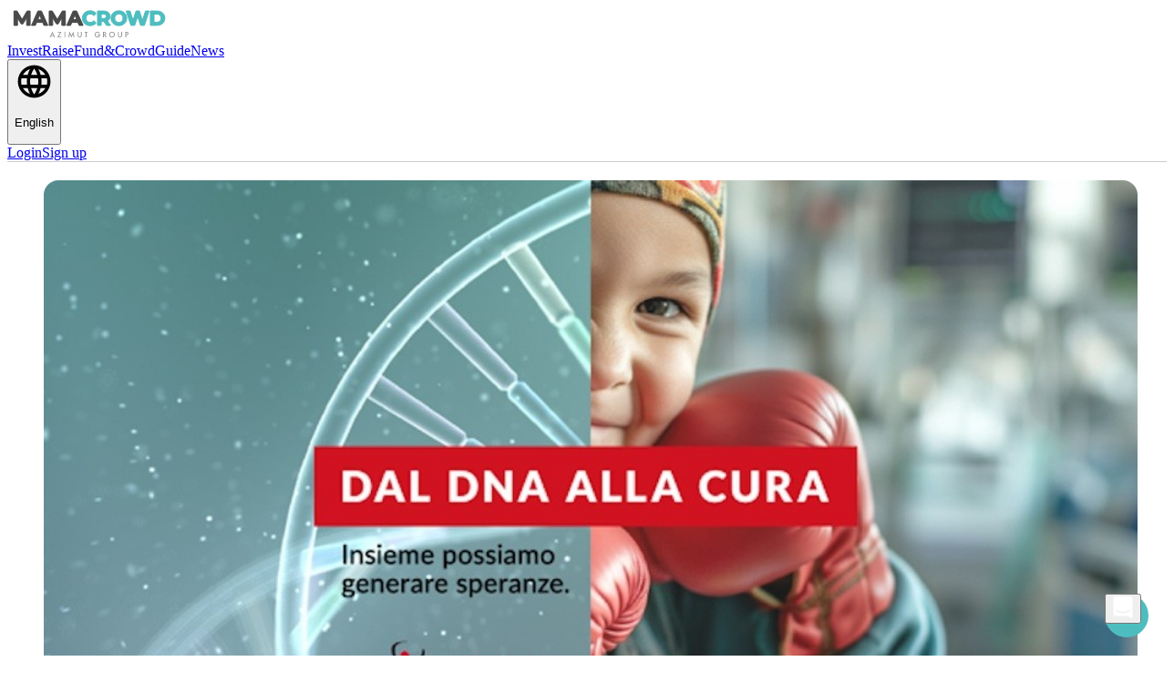

--- FILE ---
content_type: text/html
request_url: https://mamacrowd.com/en/project/biogenera
body_size: 34238
content:
<!DOCTYPE html><html translate="no" class="wf-montserrat-n2-inactive wf-montserrat-n4-inactive wf-montserrat-n5-inactive wf-montserrat-n6-inactive wf-montserrat-n7-inactive wf-onest-n2-inactive wf-onest-n5-inactive wf-onest-n4-inactive wf-onest-n7-inactive wf-onest-n6-inactive wf-roboto-n4-inactive wf-roboto-n3-inactive wf-roboto-n5-inactive wf-roboto-n7-inactive wf-robotocondensed-n4-inactive wf-robotocondensed-n7-inactive wf-robotocondensed-n3-inactive wf-titilliumweb-n4-inactive wf-inactive" lang="en" data-react-helmet="lang"><head><style data-emotion="css" data-s></style><meta charset="utf-8" /><meta name="viewport" content="width=device-width,initial-scale=1" /><meta name="mobile-web-app-capable" content="yes" /><meta name="facebook-domain-verification" content="j5adl8sbgi9zsx3z5usok6u4n7d4ue" /><link rel="icon" href="/086cedaaaa7e9ab122c7.ico" /><title>Biogenera | Equity Crowdfunding | Mamacrowd | Mamacrowd</title><style>#loading-mama-logo{animation:fadeInAnimation ease-in-out .3s;animation-iteration-count:1;animation-fill-mode:forwards}@keyframes fadeInAnimation{0%{opacity:0}100%{opacity:1}}</style><style>.INTERNALerrorGridItem{flex-basis:50%;max-width:50%}@media screen and (max-width:600px){.INTERNALerrorGridItem{flex-basis:100%;max-width:100%}}</style><link rel="icon" href="/favicon.ico" /><meta name="apple-mobile-web-app-title" content="Mamacrowd App" /><meta name="apple-mobile-web-app-capable" content="yes" /><meta name="apple-mobile-web-app-status-bar-style" content="default" /><meta name="theme-color" content="#4EBDBF" /><link rel="apple-touch-icon" sizes="180x180" href="/asset/icon_180x180.15bd51a0001f389a9f9c5f68413df392.png" /><link rel="apple-touch-icon" sizes="167x167" href="/asset/icon_167x167.0fc1fb829cba142d467a924bcd1cc247.png" /><link rel="apple-touch-icon" sizes="152x152" href="/asset/icon_152x152.54c8244115827209f05e526ec26aa18c.png" /><link rel="apple-touch-icon" sizes="120x120" href="/asset/icon_120x120.72009f94c4b9463360e0766077325fe8.png" /><link rel="manifest" href="/manifest.e26db08104112947bbbac846b958e6b0.json" /><style>/* Document
 * ========================================================================== */

/**
 * 1. Add border box sizing in all browsers (opinionated).
 * 2. Backgrounds do not repeat by default (opinionated).
 */

*,
::before,
::after {
  box-sizing: border-box; /* 1 */
  background-repeat: no-repeat; /* 2 */
}

/**
 * 1. Add text decoration inheritance in all browsers (opinionated).
 * 2. Add vertical alignment inheritance in all browsers (opinionated).
 */

::before,
::after {
  text-decoration: inherit; /* 1 */
  vertical-align: inherit; /* 2 */
}

/**
 * 1. Use the default cursor in all browsers (opinionated).
 * 2. Change the line height in all browsers (opinionated).
 * 3. Breaks words to prevent overflow in all browsers (opinionated).
 * 4. Use a 4-space tab width in all browsers (opinionated).
 * 5. Remove the grey highlight on links in iOS (opinionated).
 * 6. Prevent adjustments of font size after orientation changes in iOS.
 */

:where(:root) {
  cursor: default; /* 1 */
  line-height: 1.5; /* 2 */
  overflow-wrap: break-word; /* 3 */
  -moz-tab-size: 4; /* 4 */
  tab-size: 4; /* 4 */
  -webkit-tap-highlight-color: transparent; /* 5 */
  -webkit-text-size-adjust: 100%; /* 6 */
}

/* Sections
 * ========================================================================== */

/**
 * Remove the margin in all browsers (opinionated).
 */

:where(body) {
  margin: 0;
}

/**
 * Correct the font size and margin on `h1` elements within `section` and
 * `article` contexts in Chrome, Edge, Firefox, and Safari.
 */

:where(h1) {
  font-size: 2em;
  margin: 0.67em 0;
}

/* Grouping content
 * ========================================================================== */

/**
 * Remove the margin on nested lists in Chrome, Edge, and Safari.
 */

:where(dl, ol, ul) :where(dl, ol, ul) {
  margin: 0;
}

/**
 * 1. Correct the inheritance of border color in Firefox.
 * 2. Add the correct box sizing in Firefox.
 */

:where(hr) {
  color: inherit; /* 1 */
  height: 0; /* 2 */
}

/**
 * Remove the list style on navigation lists in all browsers (opinionated).
 */

:where(nav) :where(ol, ul) {
  list-style-type: none;
  padding: 0;
}

/**
 * Prevent VoiceOver from ignoring list semantics in Safari (opinionated).
 */

:where(nav li)::before {
  content: "\200B";
  float: left;
}

/**
 * 1. Correct the inheritance and scaling of font size in all browsers.
 * 2. Correct the odd `em` font sizing in all browsers.
 * 3. Prevent overflow of the container in all browsers (opinionated).
 */

:where(pre) {
  font-family: monospace, monospace; /* 1 */
  font-size: 1em; /* 2 */
  overflow: auto; /* 3 */
}

/* Text-level semantics
 * ========================================================================== */

/**
 * Add the correct text decoration in Safari.
 */

:where(abbr[title]) {
  text-decoration: underline;
  text-decoration: underline dotted;
}

/**
 * Add the correct font weight in Chrome, Edge, and Safari.
 */

:where(b, strong) {
  font-weight: bolder;
}

/**
 * 1. Correct the inheritance and scaling of font size in all browsers.
 * 2. Correct the odd `em` font sizing in all browsers.
 */

:where(code, kbd, samp) {
  font-family: monospace, monospace; /* 1 */
  font-size: 1em; /* 2 */
}

/**
 * Add the correct font size in all browsers.
 */

:where(small) {
  font-size: 80%;
}

/* Embedded content
 * ========================================================================== */

/*
 * Change the alignment on media elements in all browsers (opinionated).
 */

:where(audio, canvas, iframe, img, svg, video) {
  vertical-align: middle;
}

/**
 * Remove the border on iframes in all browsers (opinionated).
 */

:where(iframe) {
  border-style: none;
}

/**
 * Change the fill color to match the text color in all browsers (opinionated).
 */

:where(svg:not([fill])) {
  fill: currentColor;
}

/* Tabular data
 * ========================================================================== */

/**
 * 1. Collapse border spacing in all browsers (opinionated).
 * 2. Correct table border color inheritance in all Chrome, Edge, and Safari.
 * 3. Remove text indentation from table contents in Chrome, Edge, and Safari.
 */

:where(table) {
  border-collapse: collapse; /* 1 */
  border-color: inherit; /* 2 */
  text-indent: 0; /* 3 */
}

/* Forms
 * ========================================================================== */

/**
 * Remove the margin on controls in Safari.
 */

:where(button, input, select) {
  margin: 0;
}

/**
 * Correct the inability to style buttons in iOS and Safari.
 */

:where(button, [type="button" i], [type="reset" i], [type="submit" i]) {
  -webkit-appearance: button;
}

/**
 * Change the inconsistent appearance in all browsers (opinionated).
 */

:where(fieldset) {
  border: 1px solid #a0a0a0;
}

/**
 * Add the correct vertical alignment in Chrome, Edge, and Firefox.
 */

:where(progress) {
  vertical-align: baseline;
}

/**
 * 1. Remove the margin in Firefox and Safari.
 * 3. Change the resize direction in all browsers (opinionated).
 */

:where(textarea) {
  margin: 0; /* 1 */
  resize: vertical; /* 3 */
}

/**
 * 1. Correct the odd appearance in Chrome, Edge, and Safari.
 * 2. Correct the outline style in Safari.
 */

:where([type="search" i]) {
  -webkit-appearance: textfield; /* 1 */
  outline-offset: -2px; /* 2 */
}

/**
 * Correct the cursor style of increment and decrement buttons in Safari.
 */

::-webkit-inner-spin-button,
::-webkit-outer-spin-button {
  height: auto;
}

/**
 * Correct the text style of placeholders in Chrome, Edge, and Safari.
 */

::-webkit-input-placeholder {
  color: inherit;
  opacity: 0.54;
}

/**
 * Remove the inner padding in Chrome, Edge, and Safari on macOS.
 */

::-webkit-search-decoration {
  -webkit-appearance: none;
}

/**
 * 1. Correct the inability to style upload buttons in iOS and Safari.
 * 2. Change font properties to `inherit` in Safari.
 */

::-webkit-file-upload-button {
  -webkit-appearance: button; /* 1 */
  font: inherit; /* 2 */
}

/* Interactive
 * ========================================================================== */

/*
 * Add the correct styles in Safari.
 */

:where(dialog) {
  background-color: white;
  border: solid;
  color: black;
  height: -moz-fit-content;
  height: fit-content;
  left: 0;
  margin: auto;
  padding: 1em;
  position: absolute;
  right: 0;
  width: -moz-fit-content;
  width: fit-content;
}

:where(dialog:not([open])) {
  display: none;
}

/*
 * Add the correct display in Safari.
 */

:where(details > summary:first-of-type) {
  display: list-item;
}

/* Accessibility
 * ========================================================================== */

/**
 * Change the cursor on busy elements in all browsers (opinionated).
 */

:where([aria-busy="true" i]) {
  cursor: progress;
}

/*
 * Change the cursor on control elements in all browsers (opinionated).
 */

:where([aria-controls]) {
  cursor: pointer;
}

/*
 * Change the cursor on disabled, not-editable, or otherwise
 * inoperable elements in all browsers (opinionated).
 */

:where([aria-disabled="true" i], [disabled]) {
  cursor: not-allowed;
}

/*
 * Change the display on visually hidden accessible elements
 * in all browsers (opinionated).
 */

:where([aria-hidden="false" i][hidden]) {
  display: initial;
}

:where([aria-hidden="false" i][hidden]:not(:focus)) {
  clip: rect(0, 0, 0, 0);
  position: absolute;
}

/*# sourceMappingURL=[data-uri] */</style><style>/* Slider */
.slick-slider
{
    position: relative;

    display: block;
    box-sizing: border-box;

    -webkit-user-select: none;
       -moz-user-select: none;
        -ms-user-select: none;
            user-select: none;

    -webkit-touch-callout: none;
    -khtml-user-select: none;
    -ms-touch-action: pan-y;
        touch-action: pan-y;
    -webkit-tap-highlight-color: transparent;
}

.slick-list
{
    position: relative;

    display: block;
    overflow: hidden;

    margin: 0;
    padding: 0;
}
.slick-list:focus
{
    outline: none;
}
.slick-list.dragging
{
    cursor: pointer;
    cursor: hand;
}

.slick-slider .slick-track,
.slick-slider .slick-list
{
    -webkit-transform: translate3d(0, 0, 0);
       -moz-transform: translate3d(0, 0, 0);
        -ms-transform: translate3d(0, 0, 0);
         -o-transform: translate3d(0, 0, 0);
            transform: translate3d(0, 0, 0);
}

.slick-track
{
    position: relative;
    top: 0;
    left: 0;

    display: block;
    margin-left: auto;
    margin-right: auto;
}
.slick-track:before,
.slick-track:after
{
    display: table;

    content: '';
}
.slick-track:after
{
    clear: both;
}
.slick-loading .slick-track
{
    visibility: hidden;
}

.slick-slide
{
    display: none;
    float: left;

    height: 100%;
    min-height: 1px;
}
[dir='rtl'] .slick-slide
{
    float: right;
}
.slick-slide img
{
    display: block;
}
.slick-slide.slick-loading img
{
    display: none;
}
.slick-slide.dragging img
{
    pointer-events: none;
}
.slick-initialized .slick-slide
{
    display: block;
}
.slick-loading .slick-slide
{
    visibility: hidden;
}
.slick-vertical .slick-slide
{
    display: block;

    height: auto;

    border: 1px solid transparent;
}
.slick-arrow.slick-hidden {
    display: none;
}

/*# sourceMappingURL=[data-uri] */</style><style>@charset 'UTF-8';
/* Slider */
.slick-loading .slick-list
{
    background: #fff url(https://mamacrowd.com/27c2c11048e6dbadafec.gif) center center no-repeat;
}

/* Icons */
@font-face
{
    font-family: 'slick';
    font-weight: normal;
    font-style: normal;

    src: url(https://mamacrowd.com/a4e97f5a2a64f0ab1323.eot);
    src: url(https://mamacrowd.com/a4e97f5a2a64f0ab1323.eot?#iefix) format('embedded-opentype'), url(https://mamacrowd.com/295183786cd8a1389865.woff) format('woff'), url(https://mamacrowd.com/c94f7671dcc99dce43e2.ttf) format('truetype'), url(https://mamacrowd.com/2b540f21a51522af2331.svg#slick) format('svg');
}
/* Arrows */
.slick-prev,
.slick-next
{
    font-size: 0;
    line-height: 0;

    position: absolute;
    top: 50%;

    display: block;

    width: 20px;
    height: 20px;
    padding: 0;
    -webkit-transform: translate(0, -50%);
    -ms-transform: translate(0, -50%);
    transform: translate(0, -50%);

    cursor: pointer;

    color: transparent;
    border: none;
    outline: none;
    background: transparent;
}
.slick-prev:hover,
.slick-prev:focus,
.slick-next:hover,
.slick-next:focus
{
    color: transparent;
    outline: none;
    background: transparent;
}
.slick-prev:hover:before,
.slick-prev:focus:before,
.slick-next:hover:before,
.slick-next:focus:before
{
    opacity: 1;
}
.slick-prev.slick-disabled:before,
.slick-next.slick-disabled:before
{
    opacity: .25;
}

.slick-prev:before,
.slick-next:before
{
    font-family: 'slick';
    font-size: 20px;
    line-height: 1;

    opacity: .75;
    color: white;

    -webkit-font-smoothing: antialiased;
    -moz-osx-font-smoothing: grayscale;
}

.slick-prev
{
    left: -25px;
}
[dir='rtl'] .slick-prev
{
    right: -25px;
    left: auto;
}
.slick-prev:before
{
    content: '←';
}
[dir='rtl'] .slick-prev:before
{
    content: '→';
}

.slick-next
{
    right: -25px;
}
[dir='rtl'] .slick-next
{
    right: auto;
    left: -25px;
}
.slick-next:before
{
    content: '→';
}
[dir='rtl'] .slick-next:before
{
    content: '←';
}

/* Dots */
.slick-dotted.slick-slider
{
    margin-bottom: 30px;
}

.slick-dots
{
    position: absolute;
    bottom: -25px;

    display: block;

    width: 100%;
    padding: 0;
    margin: 0;

    list-style: none;

    text-align: center;
}
.slick-dots li
{
    position: relative;

    display: inline-block;

    width: 20px;
    height: 20px;
    margin: 0 5px;
    padding: 0;

    cursor: pointer;
}
.slick-dots li button
{
    font-size: 0;
    line-height: 0;

    display: block;

    width: 20px;
    height: 20px;
    padding: 5px;

    cursor: pointer;

    color: transparent;
    border: 0;
    outline: none;
    background: transparent;
}
.slick-dots li button:hover,
.slick-dots li button:focus
{
    outline: none;
}
.slick-dots li button:hover:before,
.slick-dots li button:focus:before
{
    opacity: 1;
}
.slick-dots li button:before
{
    font-family: 'slick';
    font-size: 6px;
    line-height: 20px;

    position: absolute;
    top: 0;
    left: 0;

    width: 20px;
    height: 20px;

    content: '•';
    text-align: center;

    opacity: .25;
    color: black;

    -webkit-font-smoothing: antialiased;
    -moz-osx-font-smoothing: grayscale;
}
.slick-dots li.slick-active button:before
{
    opacity: .75;
    color: black;
}

/*# sourceMappingURL=[data-uri] */</style><link rel="stylesheet" href="https://fonts.googleapis.com/css?family=Montserrat:200,400,500,600,700%7COnest:200,400,500,600,700%7CRoboto:300,400,500,700%7CRoboto+Condensed:300,400,700%7CTitillium+Web:400,600&amp;display=swap" media="all" /><style data-jss data-meta="makeStyles">

</style><style data-jss data-meta="makeStyles">
</style><style data-jss data-meta="makeStyles">
</style><style data-jss data-meta="makeStyles">
.jss2 {
  padding: 20px;
}
@media (max-width:599.95px) {
  .jss2 {
    padding: 10px;
  }
}
.jss3 {
  padding: 20px;
}
@media (max-width:599.95px) {
  .jss3 {
    padding: 10px;
  }
}
.jss4 {
  padding: 20px;
  padding-top: 0;
}
@media (max-width:599.95px) {
  .jss4 {
    padding: 10px;
  }
}
</style><style data-jss data-meta="makeStyles">
.jss12 {
  display: block;
}
</style><style data-jss data-meta="makeStyles">
</style><style data-jss data-meta="makeStyles">
</style><style data-jss data-meta="makeStyles">
.jss16 {
  min-height: 50px;
}
</style><style data-jss data-meta="makeStyles">
</style><style data-jss data-meta="makeStyles">
</style><style data-jss data-meta="makeStyles">
.jss55 {
  color: #444444;
  font-size: 16px;
}
@media (max-width:899.95px) {
  .jss55 {
    font-size: 18px;
  }
}
.jss56 {
  transition: transform 300ms;
}
.jss57 {
  transform: rotate(180deg);
}
</style><style data-jss data-meta="makeStyles">
.jss7 {
  z-index: 5;
  box-shadow: none;
  border-bottom: 1px solid #CCCCCC;
  background-color: #FFFFFF;
}
.jss9 {
  color: #949494;
  width: 30px;
  height: 30px;
}
</style><style data-jss data-meta="makeStyles">
</style><style data-jss data-meta="makeStyles">
.jss28 {
  width: 100%;
  display: flex;
  flex-wrap: wrap;
  flex-direction: row;
  justify-content: flex-start;
}
.jss29 {
  padding: 5px;
}
.jss30 {
  width: 32px;
  height: 32px;
}
</style><style data-jss data-meta="makeStyles">
.jss37 {
  display: block;
  text-decoration: none;
}
.jss37:not(:last-child) {
  margin-bottom: 10px;
}
.jss38:hover {
  color: #4EBDBF;
}
</style><style data-jss data-meta="makeStyles">
.jss35 {
  font-weight: 700;
  line-height: 24px;
  margin-bottom: 10px;
}
.jss36:hover {
  color: #4EBDBF;
}
</style><style data-jss data-meta="makeStyles">
.jss39 {
  width: 100%;
  padding: 15px 0px;
  border-top: 1px solid #949494;
  margin-top: 20px;
}
.jss40 {
  width: 100%;
  display: flex;
  border-top: 1px solid #949494;
  align-items: center;
  justify-content: center;
}
.jss41 {
  padding: 10px 4%;
  text-align: center;
}
.jss42 {
  text-align: center;
}
@media (max-width:899.95px) {
  .jss42 {
    text-align: justify;
  }
}
</style><style data-jss data-meta="makeStyles">
.jss24 {
  width: 100%;
  overflow: hidden;
  background-color: #E8E8E8;
}
.jss25 {
  width: 100%;
  margin: 0 auto;
  padding: 56px 40px 36px;
  max-width: 1440px;
  padding-bottom: 0;
}
@media (max-width:899.95px) {
  .jss25 {
    padding: 40px 20px 36px;
  }
}
.jss26 {
  font-size: 19px;
  font-weight: 700;
  line-height: 20px;
  margin-bottom: 10px;
  letter-spacing: 0.05px;
  text-transform: capitalize;
}
</style><style data-jss data-meta="makeStyles">
.jss48 {
  right: 20px;
  width: 48px;
  bottom: 20px;
  height: 48px;
  z-index: 101;
  position: fixed;
  transition: .4s;
  border-radius: 50%;
  background-color: #4EBDBF;
}
.jss48:hover {
  transform: scale(1.1);
}
</style><style data-jss data-meta="makeStyles">
.jss61 {
  user-select: none;
  -ms-user-select: none;
  text-decoration: none;
  -moz-user-select: none;
  -khtml-user-select: none;
  -webkit-user-select: none;
  -webkit-touch-callout: none;
  -webkit-tap-highlight-color: transparent;
}
.jss61:focus, .jss61:hover, .jss61:visited, .jss61:link, .jss61:active {
  text-decoration: none;
}
</style><style data-jss data-meta="makeStyles">
</style><style data-jss data-meta="makeStyles">
</style><style data-jss data-meta="makeStyles">
.jss43 {
  width: 100%;
  margin: 0 auto;
  padding: 15px 40px;
  max-width: 1440px;
}
@media (max-width:599.95px) {
  .jss43 {
    padding: 10px 20px 30px;
  }
}
.jss44 {
  font-size: 21px;
  font-weight: bold;
}
@media (max-width:599.95px) {
  .jss44 {
    font-size: 18px;
  }
}
.jss45 {
  font-size: 14px;
  line-height: 22px;
}
@media (max-width:599.95px) {
  .jss45 {
    font-size: 12px;
  }
}
.jss46 {
  font-size: 14px;
  font-weight: bold;
  line-height: 22px;
}
@media (min-width:600px) {
  .jss47 {
    flex-direction: row-reverse;
  }
}
</style><style data-jss data-meta="makeStyles">
.jss5 {
  flex-grow: 1;
}
.jss5 a:not([class^="MuiButton"]) {
  color: #4EBDBF;
  text-decoration: none;
}
</style><style data-jss data-meta="makeStyles">

</style><style data-jss data-meta="makeStyles">
</style><style data-jss data-meta="makeStyles">
</style><style data-jss data-meta="makeStyles">
.jss1 {
  flex: 1;
  width: 100%;
  display: flex;
  min-height: 100vh;
  flex-direction: column;
}
</style><style data-jss data-meta="makeStyles">
.jss86 {
  width: 100%;
  padding: 56px 40px 36px;
  max-width: 1440px;
  text-align: left;
}
@media (max-width:899.95px) {
  .jss86 {
    padding: 40px 20px 36px;
  }
}
.jss87 {
  padding-bottom: 24px;
}
.jss88 {
  padding-bottom: 24px;
}
.jss89 {
  display: flex;
}
@media (max-width:899.95px) {
  .jss89 {
    display: none;
  }
}
.jss90 {
  margin-top: 20px;
}
@media (min-width:900px) {
  .jss90 {
    display: none;
  }
}
</style><style data-jss data-meta="makeStyles">
</style><style data-jss data-meta="makeStyles">
</style><style data-jss data-meta="makeStyles">
.jss94 {
  width: 100%;
  object-fit: cover;
  border-radius: 16px;
}
.jss95 {
  width: 88px;
  border: 1px solid #D8D8D8;
  height: 88px;
  padding: 12px;
  border-radius: 16px;
  background-color: #FFFFFF;
}
@media (max-width:899.95px) {
  .jss95 {
    width: 94px;
    height: 94px;
  }
}
.jss96 {
  width: 100%;
  height: 100%;
  object-fit: cover;
  border-radius: 16px;
}
.jss97 {
  font-size: 40px;
  line-height: 48px;
}
@media (max-width:899.95px) {
  .jss97 {
    font-size: 24px;
    line-height: 30px;
  }
}
.jss98 {
  font-size: 14px;
  font-weight: 600;
  border-width: 2px;
  text-transform: uppercase;
}
</style><style data-jss data-meta="makeStyles">
.jss102 {
  font-size: 20px;
  line-height: 28px;
}
@media (max-width:899.95px) {
  .jss102 {
    font-size: 16px;
    line-height: 24px;
  }
}
.jss103 {
  margin: 0;
  list-style-type: square;
}
.jss104 {
  padding-bottom: 10px;
}
.jss104::marker {
  color: #4EBDBF;
  font-size: 22px;
  line-height: 9px;
}
</style><style data-jss data-meta="makeStyles">
.jss105 {
  padding: 2px 8px;
  border-radius: 22px;
  background-color: #E8E8E8;
}
.jss106 {
  font-size: 14px;
  line-height: 20px;
  text-transform: uppercase;
}
</style><style data-jss data-meta="makeStyles">
.jss116 {
  margin: 10px auto;
  overflow: hidden;
  position: relative;
}
.jss117 {
  width: 100%;
  aspect-ratio: 16/9;
  background-color: #E8E8E8;
}
.jss118 {
  top: 0;
  left: 0;
  width: 100%;
  position: absolute;
  aspect-ratio: 16/9;
}
.jss119 {
  top: 50%;
  left: 50%;
  position: absolute;
  transform: translate(-50%, -50%);
}
.jss120 {
  width: 68px;
  height: 48px;
  border-radius: 10px;
  background-color: #F00000;
}
.jss120:hover {
  background-color: #C80000;
}
</style><style data-jss data-meta="makeStyles">
</style><style data-jss data-meta="makeStyles">

</style><style data-jss data-meta="makeStyles">
</style><style data-jss data-meta="makeStyles">
</style><style data-jss data-meta="makeStyles">
.jss107 {
  width: 100%;
  z-index: 2;
  position: sticky;
  transition: 195ms all;
  padding-bottom: 10px;
  background-color: #FFFFFF;
}
.jss108 {
  width: 200px;
  z-index: 2;
  position: sticky;
  font-size: 14px;
  transition: 195ms all;
  background-color: #FFFFFF;
}
.jss109 {
  width: calc(100% - 200px);
}
.jss110 {
  width: 100%;
}
.jss111 {
  min-height: 53px;
}
@media (max-width:899.95px) {
  .jss111 {
    min-height: auto;
  }
}
.jss112 {
  color: #444444;
  text-align: right;
  justify-content: flex-end;
}
.jss112.Mui-selected {
  color: #4EBDBF;
  border-right: 2px solid #4EBDBF;
  background-color: transparent;
}
.jss112:hover {
  background-color: transparent;
}
@media (max-width:899.95px) {
  .jss112 {
    text-align: left;
  }
}
.jss112.Mui-selected:hover {
  background-color: transparent;
}
.jss113 {
  color: #FFFFFF;
  display: inline;
  padding: 0 4px;
  font-size: 13px;
  font-weight: 600;
  margin-left: 5px;
  border-radius: 3px;
  vertical-align: middle;
  background-color: #CCCCCC;
}
.Mui-selected .jss113 {
  background-color: #4EBDBF;
}
.jss114 h3 {
  font-size: 26px;
  margin-top: 0;
  text-align: center;
  font-weight: 700;
  line-height: 1.167;
}
.jss114 p {
  color: #444444;
  font-size: 16px;
  text-align: center;
}
</style><style data-jss data-meta="makeStyles">
.jss131 {
  font-weight: 600;
  text-transform: uppercase;
}
</style><style data-jss data-meta="makeStyles">

</style><style data-jss data-meta="makeStyles">
</style><style data-jss data-meta="makeStyles">
.jss130 {
  height: auto;
  padding: 2px 8px;
  background-color: #FFFFFF;
}
.jss130 .MuiChip-label {
  padding: 0;
  font-size: 14px;
  font-weight: 700;
  line-height: 20px;
}
</style><style data-jss data-meta="makeStyles">
.jss138 {
  width: 16px;
  height: 16px;
}
</style><style data-jss data-meta="makeStyles">
</style><style data-jss data-meta="makeStyles">

</style><style data-jss data-meta="makeStyles">
</style><style data-jss data-meta="makeStyles">
</style><style data-jss data-meta="makeStyles">
.jss132 {
  width: 100%;
  height: 10px;
  margin: 5px 0;
  display: flex;
  background: #E8E8E8;
  min-height: 10px;
  border-radius: 17px;
}
.jss133 {
  color: #949494;
  width: 100%;
  font-size: 14px;
  text-align: right;
  font-weight: 700;
}
</style><style data-jss data-meta="makeStyles">
.jss122 {
  border-radius: 16px;
  background-color: #fff;
}
.jss123 {
  padding: 24px;
}
@media (max-width:899.95px) {
  .jss123 {
    padding: 16px;
  }
  .jss123:last-child {
    padding-bottom: 16px;
  }
}
.jss124 {
  font-size: 18px;
  font-weight: 700;
}
.jss126 {
  color: #949494;
  vertical-align: middle;
}
</style><style data-jss data-meta="makeStyles">
</style><style data-jss data-meta="makeStyles">
.jss140 {
  color: #CCCCCC;
  font-size: 30px;
}
.jss141 {
  font-style: italic;
  text-align: justify;
}
</style><style data-jss data-meta="makeStyles">
@-webkit-keyframes jss68 {
  from {
    opacity: 0;
  }
  to {
    opacity: 1;
  }
}
@-webkit-keyframes jss69 {
  from {
    opacity: 1;
  }
  to {
    opacity: 0;
  }
}
.jss70 {
  padding-top: 20px;
  animation-name: jss68;
  animation-duration: 0.1s;
  animation-timing-function: linear;
}
.jss71 {
  animation-name: jss69;
  animation-duration: 0.1s;
  animation-timing-function: linear;
}
.jss72 {
  width: 100%;
}
.jss73 {
  overflow: visible;
  position: sticky;
  transition: 195ms all;
}
.jss74 {
  color: #444444;
  padding: 16px 24px;
  position: relative;
  font-size: 14px;
  margin-top: 54px;
}
@media (max-width:899.95px) {
  .jss74 {
    padding: 8px 16px;
    margin-top: 32px;
  }
}
.jss75 {
  top: 0;
  left: 24px;
  padding: 4px 13px;
  position: absolute;
  font-size: 14px;
  transform: translateY(-50%);
  font-weight: 700;
  line-height: 20px;
  border-radius: 22px;
}
@media (max-width:899.95px) {
  .jss75 {
    left: 16px;
  }
}
.jss76 {
  background-color: #EDF6FF;
}
.jss77 {
  color: #FFFFFF;
  background: #006ADC;
}
.jss78 {
  background-color: #EDF6FF;
}
.jss79 {
  color: #FFFFFF;
  background: #006ADC;
}
.jss80 {
  background-color: #EDF6FF;
}
.jss81 {
  color: #FFFFFF;
  background: #006ADC;
}
.jss82 {
  margin-top: 54px;
}
@media (max-width:899.95px) {
  .jss82 {
    margin-top: 32px;
  }
}
</style><style data-jss data-meta="makeStyles">
.jss83 {
  height: 0;
  overflow: hidden;
  position: relative;
  padding-top: 56%;
}
.jss84 {
  top: 0;
  left: 0;
  width: 100%;
  height: 100%;
  position: absolute;
}
</style><style data-jss data-meta="makeStyles">
.jss154 {
  opacity: 0.2;
  transition: opacity ease-in 100ms;
  -o-transition: opacity ease-in 100ms;
  -ms-transition: opacity ease-in 100ms;
  -moz-transition: opacity ease-in 100ms;
  background-color: #CCCCCC;
  -webkit-transition: opacity ease-in 100ms;
}
</style><style data-jss data-meta="makeStyles">
.jss148 {
  height: 100%;
  position: relative;
  background-color: #444444;
}
.jss149 {
  top: 0;
  right: 0;
  z-index: 2;
  position: fixed;
}
.jss150 {
  cursor: pointer;
  max-width: 32.333333%;
  min-height: 15vw;
  border-color: #FFFFFF;
  border-style: solid;
  border-width: 2px;
  margin-right: 1%;
  margin-bottom: 1%;
  background-size: cover;
  background-position: center;
}
@media (min-width:600px) {
  .jss150 {
    max-width: 24%;
    min-height: 12vw;
  }
}
@media (min-width:900px) {
  .jss150 {
    max-width: 15.666667%;
    min-height: 80px;
  }
}
.jss151 {
  border-color: #4EBDBF;
}
.jss152 {
  width: 100%;
  aspect-ratio: 16/9;
  background-color: transparent;
}
.jss153 {
  top: 0;
  left: 0;
  width: 100%;
  cursor: pointer;
  position: absolute;
  aspect-ratio: 16/9;
}
</style><style data-jss data-meta="makeStyles">

</style><style data-jss data-meta="makeStyles">
</style><style data-jss data-meta="makeStyles">
.jss142 {
  font-size: 16px;
}
@media (max-width:899.95px) {
  .jss142 {
    font-size: 14px;
  }
}
</style><style data-jss data-meta="makeStyles">

</style><style data-jss data-meta="makeStyles">
</style><style data-jss data-meta="makeStyles">
.jss158 {
  width: 100%;
  padding: 10px 40px;
  max-width: 1440px;
  text-align: left;
}
@media (max-width:899.95px) {
  .jss158 {
    padding: 10px 80px 19px 20px;
  }
}
.jss159 {
  width: 32px;
  height: 32px;
}
.jss160 {
  font-size: 16px;
  font-weight: 700;
}
.jss161 {
  color: #949494;
  font-size: 12px;
  text-transform: uppercase;
}
</style><style data-jss data-meta="makeStyles">
</style><meta property="fb:app_id" content="996900680451533" data-react-helmet="true" /><meta property="og:type" content="website" data-react-helmet="true" /><meta property="og:site_name" content="Mamacrowd" data-react-helmet="true" /><meta property="og:locale:alternate" content="it_IT" data-react-helmet="true" /><meta property="og:url" content="https://mamacrowd.com/en/project/biogenera/" data-react-helmet="true" /><link rel="alternate" hreflang="it" href="https://mamacrowd.com/it/project/biogenera/" data-react-helmet="true" /><link rel="alternate" hreflang="en" href="https://mamacrowd.com/en/project/biogenera/" data-react-helmet="true" /><link rel="alternate" hreflang="x-default" href="https://mamacrowd.com/project/biogenera/" data-react-helmet="true" /><meta property="og:locale" content="en_US" data-react-helmet="true" /><link rel="canonical" href="https://mamacrowd.com/project/biogenera" data-react-helmet="true" /><meta name="description" content="La campagna di Equity Crowdfunding di Biogenera su Mamacrowd" data-react-helmet="true" /><meta property="og:title" content="Biogenera | Equity Crowdfunding | Mamacrowd" data-react-helmet="true" /><meta property="og:description" content="La campagna di Equity Crowdfunding di Biogenera su Mamacrowd" data-react-helmet="true" /><meta property="og:image" content="https://d2rf4y8woysqse.cloudfront.net/Media/campaignCard/20240418150433_2ae1f794_B_CC_1000x560px_06%20copia%202.jpg" data-react-helmet="true" /><meta property="og:image:alt" content="Biogenera | Mamacrowd" data-react-helmet="true" /><meta property="og:image:width" content="500" data-react-helmet="true" /><meta property="og:image:height" content="280" data-react-helmet="true" /></head><body style="width:100%;height:100%;position:initial;overflow:hidden"><div id="app" aria-hidden="true"><div class="jss1 MuiBox-root css-0"><div class="jss6 jss10 MuiBox-root css-0"><header class="MuiPaper-root MuiPaper-elevation MuiPaper-elevation4 MuiAppBar-root MuiAppBar-colorPrimary MuiAppBar-positionFixed jss7 mui-fixed css-1cj0qw8"><div class="MuiToolbar-root MuiToolbar-gutters MuiToolbar-regular jss8 jss11 css-i6s8oy"><div class="MuiBox-root css-0"><a class="MuiTypography-root MuiTypography-body1 MuiLink-root MuiLink-underlineNone jss12 css-15mb5jb" href="/" rel="noreferrer"><img class="jss13 jss14 undefined" src="data:image/svg+xml,%3csvg width='180' height='35' viewBox='0 0 180 35' fill='none' xmlns='http://www.w3.org/2000/svg'%3e %3cpath fill-rule='evenodd' clip-rule='evenodd' d='M90.8543 20.1709C89.2538 20.1709 87.8022 19.8221 86.5034 19.1239C85.2021 18.4244 84.1768 17.4518 83.4314 16.2094C82.6854 14.9661 82.3125 13.5612 82.3125 12C82.3125 10.4388 82.6854 9.0339 83.4314 7.7906C84.1768 6.54824 85.2021 5.57566 86.5034 4.87616C87.8023 4.17789 89.2612 3.8291 90.8761 3.8291C92.2361 3.8291 93.4695 4.06903 94.5741 4.54995C95.6819 5.03226 96.6146 5.72708 97.3693 6.63269L97.5352 6.83184L94.8688 9.29319L94.6845 9.08035C93.7031 7.9469 92.4981 7.38547 91.0507 7.38547C90.1506 7.38547 89.3528 7.58147 88.6528 7.97263C87.9551 8.36256 87.4132 8.90438 87.0233 9.60214C86.6321 10.3021 86.4361 11.0999 86.4361 12C86.4361 12.9001 86.6321 13.6979 87.0233 14.3979C87.4132 15.0956 87.9551 15.6375 88.6528 16.0274C89.3528 16.4185 90.1506 16.6146 91.0507 16.6146C92.4973 16.6146 93.7019 16.0465 94.6834 14.8991L94.8676 14.6839L97.5337 17.1449L97.3707 17.3438C96.6157 18.2649 95.6786 18.9677 94.5626 19.4503C93.4509 19.9311 92.2141 20.1709 90.8543 20.1709ZM105.908 15.6546H103.073V19.9091H98.9925V4.09092H105.876C107.266 4.09092 108.478 4.32368 109.512 4.79154C110.555 5.26342 111.363 5.93743 111.93 6.81152C112.498 7.68655 112.782 8.72 112.782 9.90547C112.782 11.0918 112.494 12.1225 111.918 12.9908C111.399 13.7731 110.683 14.3893 109.777 14.8378L113.315 19.9091H108.853L105.908 15.6546ZM103.073 7.51637V12.2946H105.68C106.682 12.2946 107.428 12.0795 107.926 11.6605C108.414 11.2493 108.658 10.6719 108.658 9.90547C108.658 9.1247 108.414 8.54437 107.928 8.14089C107.43 7.72825 106.683 7.51637 105.68 7.51637H103.073ZM122.425 20.1709C120.796 20.1709 119.322 19.8185 118.009 19.113C116.693 18.4063 115.661 17.4301 114.915 16.1876C114.169 14.9444 113.796 13.5468 113.796 12C113.796 10.4532 114.169 9.0556 114.915 7.81242C115.661 6.5699 116.693 5.59373 118.009 4.88702C119.322 4.18153 120.796 3.8291 122.425 3.8291C124.055 3.8291 125.525 4.18161 126.831 4.88733C128.139 5.59389 129.171 6.56961 129.924 7.81138C130.677 9.05478 131.054 10.4528 131.054 12C131.054 13.5472 130.677 14.9452 129.924 16.1886C129.171 17.4304 128.139 18.4061 126.831 19.1127C125.525 19.8184 124.055 20.1709 122.425 20.1709ZM122.425 16.6146C123.281 16.6146 124.049 16.4191 124.734 16.0285C125.418 15.6387 125.953 15.0965 126.344 14.3979C126.735 13.6979 126.931 12.9001 126.931 12C126.931 11.0999 126.735 10.3021 126.344 9.60214C125.953 8.90352 125.418 8.36134 124.734 7.9715C124.049 7.58088 123.281 7.38547 122.425 7.38547C121.57 7.38547 120.802 7.58088 120.117 7.9715C119.433 8.36134 118.897 8.90352 118.507 9.60214C118.116 10.3021 117.92 11.0999 117.92 12C117.92 12.9001 118.116 13.6979 118.507 14.3979C118.897 15.0965 119.433 15.6387 120.117 16.0285C120.802 16.4191 121.57 16.6146 122.425 16.6146ZM143.05 10.1644L139.781 19.9091H135.613L130.416 4.09092H134.657L137.911 14.2237L141.309 4.09092H144.977L148.271 14.3046L151.628 4.09092H155.583L150.408 19.9091H146.216L143.05 10.1644ZM156.952 4.09092H164.163C165.862 4.09092 167.369 4.41624 168.681 5.06852C169.999 5.72371 171.027 6.64948 171.759 7.84278C172.492 9.0363 172.858 10.4239 172.858 12C172.858 13.5761 172.492 14.9637 171.759 16.1572C171.027 17.3505 169.999 18.2763 168.681 18.9315C167.369 19.5838 165.862 19.9091 164.163 19.9091H156.952V4.09092ZM161.033 7.53819V16.4618H163.989C165.45 16.4618 166.602 16.0598 167.457 15.2591C168.308 14.4622 168.734 13.3821 168.734 12C168.734 10.6179 168.308 9.53786 167.457 8.74094C166.602 7.94025 165.45 7.53819 163.989 7.53819H161.033Z' fill='%234EBDBF' stroke='%234FBDBF'/%3e %3cpath fill-rule='evenodd' clip-rule='evenodd' d='M21.2144 11.46L17.1453 18.2946H15.2442L11.1975 11.6422V19.9091H7.33569V4.09094H10.6862L16.2466 13.323L21.7222 4.09094H25.0513L25.0965 19.9091H21.2345L21.2144 11.46ZM38.866 16.6364H32.1399L30.7872 19.9091H26.5628L33.6132 4.09094H37.4579L44.5309 19.9091H40.2188L38.866 16.6364ZM37.5275 13.4073L35.5139 8.54548L33.5002 13.4073H37.5275ZM59.8544 11.46L55.7853 18.2946H53.8842L49.8375 11.6422V19.9091H45.9757V4.09094H49.3262L54.8866 13.323L60.3622 4.09094H63.6913L63.7365 19.9091H59.8745L59.8544 11.46ZM77.506 16.6364H70.7799L69.4272 19.9091H65.2028L72.2532 4.09094H76.098L83.1709 19.9091H78.8588L77.506 16.6364ZM76.1675 13.4073L74.1539 8.54548L72.1402 13.4073H76.1675Z' fill='%234A4A4A' stroke='%234A4A4A'/%3e %3cpath d='M50.7656 31.5352H48.1836L47.5117 33H46.5312L49.5156 26.5898L52.3945 33H51.3984L50.7656 31.5352ZM50.3945 30.6797L49.5 28.6289L48.5625 30.6797H50.3945ZM56.4353 32.1445H59.3298V33H54.9392L57.9002 27.8242H55.4236V26.9688H59.3962L56.4353 32.1445ZM63.5425 26.9688V33H62.6323V26.9688H63.5425ZM67.0208 33L68.2903 26.5156L70.3606 31.2031L72.5052 26.5156L73.6458 33H72.7122L72.1302 29.3594L70.345 33.2773L68.6106 29.3555L67.9622 33H67.0208ZM78.0772 26.9688V30.6016C78.0772 31.1198 78.1618 31.4987 78.3311 31.7383C78.5837 32.0846 78.9392 32.2578 79.3975 32.2578C79.8584 32.2578 80.2152 32.0846 80.4678 31.7383C80.6371 31.5065 80.7217 31.1276 80.7217 30.6016V26.9688H81.6319V30.8516C81.6319 31.487 81.434 32.0104 81.0381 32.4219C80.5928 32.8802 80.0459 33.1094 79.3975 33.1094C78.7491 33.1094 78.2035 32.8802 77.7608 32.4219C77.3649 32.0104 77.167 31.487 77.167 30.8516V26.9688H78.0772ZM86.9852 27.8242V33H86.075V27.8242H84.6883V26.9688H88.368V27.8242H86.9852ZM99.2308 29.8594H101.723V30.0586C101.723 30.5117 101.67 30.9128 101.563 31.2617C101.459 31.5846 101.283 31.8867 101.035 32.168C100.476 32.7982 99.7633 33.1133 98.8988 33.1133C98.055 33.1133 97.3323 32.8086 96.7308 32.1992C96.1292 31.5872 95.8284 30.8529 95.8284 29.9961C95.8284 29.1211 96.1344 28.3789 96.7464 27.7695C97.3584 27.1576 98.1032 26.8516 98.9808 26.8516C99.4521 26.8516 99.8922 26.9479 100.301 27.1406C100.692 27.3333 101.076 27.6458 101.453 28.0781L100.805 28.6992C100.31 28.0404 99.7073 27.7109 98.9964 27.7109C98.3584 27.7109 97.8232 27.931 97.3909 28.3711C96.9586 28.8034 96.7425 29.3451 96.7425 29.9961C96.7425 30.668 96.9834 31.2214 97.4652 31.6562C97.9157 32.0599 98.404 32.2617 98.93 32.2617C99.3779 32.2617 99.7803 32.1107 100.137 31.8086C100.494 31.5039 100.693 31.1393 100.735 30.7148H99.2308V29.8594ZM107.154 30.4297L109.022 33H107.908L106.186 30.5312H106.022V33H105.111V26.9688H106.178C106.975 26.9688 107.55 27.1185 107.904 27.418C108.295 27.7513 108.49 28.1914 108.49 28.7383C108.49 29.1654 108.368 29.5326 108.123 29.8398C107.878 30.1471 107.555 30.3438 107.154 30.4297ZM106.022 29.7383H106.311C107.173 29.7383 107.604 29.4089 107.604 28.75C107.604 28.1328 107.184 27.8242 106.346 27.8242H106.022V29.7383ZM111.73 29.957C111.73 29.1081 112.042 28.3789 112.664 27.7695C113.284 27.1602 114.028 26.8555 114.898 26.8555C115.758 26.8555 116.495 27.1628 117.109 27.7773C117.726 28.3919 118.035 29.1302 118.035 29.9922C118.035 30.8594 117.725 31.5951 117.105 32.1992C116.483 32.806 115.732 33.1094 114.851 33.1094C114.073 33.1094 113.374 32.8398 112.754 32.3008C112.071 31.7044 111.73 30.9232 111.73 29.957ZM112.648 29.9688C112.648 30.6354 112.872 31.1836 113.32 31.6133C113.765 32.043 114.28 32.2578 114.863 32.2578C115.496 32.2578 116.03 32.0391 116.465 31.6016C116.9 31.1589 117.117 30.6198 117.117 29.9844C117.117 29.3411 116.902 28.8021 116.473 28.3672C116.045 27.9297 115.517 27.7109 114.887 27.7109C114.259 27.7109 113.729 27.9297 113.297 28.3672C112.864 28.7995 112.648 29.3333 112.648 29.9688ZM122.33 26.9688V30.6016C122.33 31.1198 122.414 31.4987 122.584 31.7383C122.836 32.0846 123.192 32.2578 123.65 32.2578C124.111 32.2578 124.468 32.0846 124.72 31.7383C124.89 31.5065 124.974 31.1276 124.974 30.6016V26.9688H125.884V30.8516C125.884 31.487 125.686 32.0104 125.291 32.4219C124.845 32.8802 124.298 33.1094 123.65 33.1094C123.002 33.1094 122.456 32.8802 122.013 32.4219C121.617 32.0104 121.42 31.487 121.42 30.8516V26.9688H122.33ZM130.484 30.5508V33H129.574V26.9688H130.605C131.11 26.9688 131.492 27.0039 131.749 27.0742C132.01 27.1445 132.239 27.2773 132.437 27.4727C132.783 27.8112 132.956 28.2383 132.956 28.7539C132.956 29.306 132.772 29.7435 132.402 30.0664C132.032 30.3893 131.533 30.5508 130.906 30.5508H130.484ZM130.484 29.707H130.824C131.66 29.707 132.077 29.3854 132.077 28.7422C132.077 28.1198 131.647 27.8086 130.785 27.8086H130.484V29.707Z' fill='%23949494'/%3e %3c/svg%3e" alt="mamacrowd-logo" /></a></div><div class="MuiBox-root css-1h1tz7q"><div class="MuiStack-root css-1x4jos1"><a class="MuiTypography-root MuiTypography-body1 MuiLink-root MuiLink-underlineNone css-qd695r" href="/projects" rel="noreferrer">Invest</a><a class="MuiTypography-root MuiTypography-body1 MuiLink-root MuiLink-underlineNone css-qd695r" href="/_/raise/info" rel="noreferrer">Raise</a><a class="MuiTypography-root MuiTypography-body1 MuiLink-root MuiLink-underlineNone css-qd695r" href="/news/mama-fund-and-crowd" rel="noreferrer">Fund&amp;Crowd</a><a class="MuiTypography-root MuiTypography-body1 MuiLink-root MuiLink-underlineNone css-qd695r" href="/_/knowledge/how-to-invest" rel="noreferrer">Guide</a><a class="MuiTypography-root MuiTypography-body1 MuiLink-root MuiLink-underlineNone css-qd695r" href="/news" rel="noreferrer">News</a></div></div><div class="MuiBox-root css-0"><button class="MuiButtonBase-root MuiButton-root MuiButton-text MuiButton-textPrimary MuiButton-sizeMedium MuiButton-textSizeMedium MuiButton-colorPrimary MuiButton-root MuiButton-text MuiButton-textPrimary MuiButton-sizeMedium MuiButton-textSizeMedium MuiButton-colorPrimary jss16 css-twacjm" tabindex="0" type="button"><span class="MuiButton-icon MuiButton-startIcon jss17 jss21 MuiButton-iconSizeMedium css-1l6c7y9"><svg class="MuiSvgIcon-root MuiSvgIcon-fontSizeMedium jss19 jss23 css-14yq2cq" focusable="false" aria-hidden="true" viewbox="0 0 24 24" data-testid="LanguageIcon"><path d="M11.99 2C6.47 2 2 6.48 2 12s4.47 10 9.99 10C17.52 22 22 17.52 22 12S17.52 2 11.99 2m6.93 6h-2.95c-.32-1.25-.78-2.45-1.38-3.56 1.84.63 3.37 1.91 4.33 3.56M12 4.04c.83 1.2 1.48 2.53 1.91 3.96h-3.82c.43-1.43 1.08-2.76 1.91-3.96M4.26 14C4.1 13.36 4 12.69 4 12s.1-1.36.26-2h3.38c-.08.66-.14 1.32-.14 2 0 .68.06 1.34.14 2zm.82 2h2.95c.32 1.25.78 2.45 1.38 3.56-1.84-.63-3.37-1.9-4.33-3.56m2.95-8H5.08c.96-1.66 2.49-2.93 4.33-3.56C8.81 5.55 8.35 6.75 8.03 8M12 19.96c-.83-1.2-1.48-2.53-1.91-3.96h3.82c-.43 1.43-1.08 2.76-1.91 3.96M14.34 14H9.66c-.09-.66-.16-1.32-.16-2 0-.68.07-1.35.16-2h4.68c.09.65.16 1.32.16 2 0 .68-.07 1.34-.16 2m.25 5.56c.6-1.11 1.06-2.31 1.38-3.56h2.95c-.96 1.65-2.49 2.93-4.33 3.56M16.36 14c.08-.66.14-1.32.14-2 0-.68-.06-1.34-.14-2h3.38c.16.64.26 1.31.26 2s-.1 1.36-.26 2z"></path></svg></span><p class="MuiTypography-root MuiTypography-body1 jss15 jss20 css-17x6yzg">English</p><span class="MuiTouchRipple-root css-w0pj6f"></span></button></div><div class="MuiBox-root css-0" style="margin-left:0px"><div class="MuiStack-root css-1x4jos1"><a class="MuiButtonBase-root MuiButton-root MuiLoadingButton-root MuiButton-text MuiButton-textPrimary MuiButton-sizeMedium MuiButton-textSizeMedium MuiButton-colorPrimary MuiButton-disableElevation MuiButton-fullWidth MuiButton-root MuiLoadingButton-root MuiButton-text MuiButton-textPrimary MuiButton-sizeMedium MuiButton-textSizeMedium MuiButton-colorPrimary MuiButton-disableElevation MuiButton-fullWidth css-vkncq6" tabindex="0" id=":r1:" href="/login?redirectUrl=%2Fen%2Fproject%2Fbiogenera%2F">Login<span class="MuiTouchRipple-root css-w0pj6f"></span></a><a class="MuiButtonBase-root MuiButton-root MuiLoadingButton-root MuiButton-outlined MuiButton-outlinedPrimary MuiButton-sizeMedium MuiButton-outlinedSizeMedium MuiButton-colorPrimary MuiButton-disableElevation MuiButton-fullWidth MuiButton-root MuiLoadingButton-root MuiButton-outlined MuiButton-outlinedPrimary MuiButton-sizeMedium MuiButton-outlinedSizeMedium MuiButton-colorPrimary MuiButton-disableElevation MuiButton-fullWidth css-1x0w2cz" tabindex="0" id=":r2:" href="/signup?redirectUrl=%2Fen%2Fproject%2Fbiogenera%2F" style="min-width:100px">Sign up<span class="MuiTouchRipple-root css-w0pj6f"></span></a></div></div></div></header></div><div class="jss5 MuiBox-root css-0"><div class="MuiGrid-root MuiGrid-container jss85 jss93 css-1c87emg"><div class="MuiGrid-root MuiGrid-item MuiGrid-grid-xs-12 jss86 jss70 css-15j76c0"><div class="MuiGrid-root MuiGrid-container css-1d3bbye"><div class="MuiGrid-root MuiGrid-item MuiGrid-grid-xs-12 css-15j76c0"><div class="MuiGrid-root MuiGrid-container MuiGrid-spacing-xs-3 css-1h77wgb"><div class="MuiGrid-root MuiGrid-item MuiGrid-grid-xs-12 MuiGrid-grid-md-8 css-efwuvd"><div class="MuiGrid-root MuiGrid-container MuiGrid-spacing-xs-2 css-isbt42"><div class="MuiGrid-root MuiGrid-item MuiGrid-grid-xs-12 css-15j76c0"><div class="MuiGrid-root MuiGrid-container MuiGrid-spacing-xs-2 css-63nsda"><div class="MuiGrid-root MuiGrid-item MuiGrid-grid-xs-12 css-15j76c0"><img data-src="https://d2rf4y8woysqse.cloudfront.net/Media/campaignCard/20240418150433_2ae1f794_B_CC_1000x560px_06%20copia%202.jpg" class="jss99 jss100 jss94" alt="Biogenera" src="https://d2rf4y8woysqse.cloudfront.net/Media/campaignCard/20240418150433_2ae1f794_B_CC_1000x560px_06%20copia%202.jpg" /></div><div class="MuiGrid-root MuiGrid-item MuiGrid-grid-xs-12 css-15j76c0"><div class="MuiGrid-root MuiGrid-container MuiGrid-spacing-xs-2 MuiGrid-wrap-xs-nowrap css-kx0zla"><div class="MuiGrid-root MuiGrid-item css-1wxaqej"><div class="jss95 MuiBox-root css-0"><img data-src="https://d2rf4y8woysqse.cloudfront.net/Media/20240415090461_9dffb7e2_Screenshot%202024-04-05%20alle%2011.59.29.png" class="jss99 jss101 jss96" alt="Biogenera | Mamacrowd" width="180" height="180" src="https://d2rf4y8woysqse.cloudfront.net/Media/20240415090461_9dffb7e2_Screenshot%202024-04-05%20alle%2011.59.29.png" /></div></div><div class="MuiGrid-root MuiGrid-item css-1wxaqej"><div class="MuiGrid-root MuiGrid-container MuiGrid-spacing-xs-0.5 css-s6130"><div class="MuiGrid-root MuiGrid-item MuiGrid-grid-xs-12 css-15j76c0"><h1 class="MuiTypography-root MuiTypography-h1 jss97 css-168ohp5">Biogenera</h1></div><div class="MuiGrid-root MuiGrid-item MuiGrid-grid-xs-12 css-15j76c0"><p class="MuiTypography-root MuiTypography-body2 css-1lhcmhz">Biotech</p></div><div class="MuiGrid-root MuiGrid-item MuiGrid-grid-xs-12 css-15j76c0"><div class="MuiGrid-root MuiGrid-container css-v3z1wi" style="margin-left:-5px"><div class="MuiGrid-root MuiGrid-item css-1wxaqej"><label class="MuiFormControlLabel-root MuiFormControlLabel-labelPlacementBottom css-vx63ws"><button class="MuiButtonBase-root MuiIconButton-root MuiIconButton-colorPrimary MuiIconButton-sizeSmall css-1n08e9a" tabindex="0" type="button"><img src="data:image/svg+xml,%3csvg width='34px' height='34px' viewBox='0 0 34 34' version='1.1' xmlns='http://www.w3.org/2000/svg' xmlns:xlink='http://www.w3.org/1999/xlink'%3e %3c!-- Generator: Sketch 61 (89581) - https://sketch.com --%3e %3ctitle%3eGroup 12%3c/title%3e %3cdesc%3eCreated with Sketch.%3c/desc%3e %3cg id='💻📐Template' stroke='none' stroke-width='1' fill='none' fill-rule='evenodd'%3e %3cg id='Home' transform='translate(-877.000000, -4102.000000)'%3e %3cg id='Group-16' transform='translate(0.000000, 3863.000000)'%3e %3cg id='Group-11' transform='translate(878.000000, 240.000000)'%3e %3cg id='Group-12'%3e %3ccircle id='Oval-Copy' stroke='%234EBDBF' stroke-width='0.708333333' fill='%23BAEAEB' cx='16' cy='16' r='16'%3e%3c/circle%3e %3cg id='facebook-logo-(1)-copy' transform='translate(12.000000, 8.666667)' fill='%234EBDBF' fill-rule='nonzero'%3e %3cpath d='M7.56060377,0.00302405498 L5.67909434,0 C3.56528302,0 2.19924528,1.40391753 2.19924528,3.57685223 L2.19924528,5.22602062 L0.307471698,5.22602062 C0.144,5.22602062 0.0116226415,5.35877663 0.0116226415,5.52252921 L0.0116226415,7.91198625 C0.0116226415,8.07573883 0.144150943,8.20834364 0.307471698,8.20834364 L2.19924528,8.20834364 L2.19924528,14.2377045 C2.19924528,14.401457 2.33162264,14.5340619 2.49509434,14.5340619 L4.96332075,14.5340619 C5.12679245,14.5340619 5.25916981,14.4013058 5.25916981,14.2377045 L5.25916981,8.20834364 L7.47109434,8.20834364 C7.63456604,8.20834364 7.7669434,8.07573883 7.7669434,7.91198625 L7.76784906,5.52252921 C7.76784906,5.44390378 7.73660377,5.36860481 7.68120755,5.3129622 C7.62581132,5.25731959 7.55033962,5.22602062 7.47184906,5.22602062 L5.25916981,5.22602062 L5.25916981,3.828 C5.25916981,3.15605498 5.41901887,2.81494158 6.29283019,2.81494158 L7.56030189,2.81448797 C7.72362264,2.81448797 7.856,2.68173196 7.856,2.51813058 L7.856,0.299381443 C7.856,0.135931271 7.72377358,0.00332646048 7.56060377,0.00302405498 Z' id='Path'%3e%3c/path%3e %3c/g%3e %3c/g%3e %3c/g%3e %3c/g%3e %3c/g%3e %3c/g%3e %3c/svg%3e" width="32" height="32" alt="facebook-icon" /><span class="MuiTouchRipple-root css-w0pj6f"></span></button><span class="MuiTypography-root MuiTypography-body1 MuiFormControlLabel-label css-kqe3zm"></span></label></div><div class="MuiGrid-root MuiGrid-item css-1wxaqej"><label class="MuiFormControlLabel-root MuiFormControlLabel-labelPlacementBottom css-vx63ws"><button class="MuiButtonBase-root MuiIconButton-root MuiIconButton-colorPrimary MuiIconButton-sizeSmall css-1n08e9a" tabindex="0" type="button"><img src="data:image/svg+xml,%3csvg width='34px' height='34px' viewBox='0 0 34 34' version='1.1' xmlns='http://www.w3.org/2000/svg' xmlns:xlink='http://www.w3.org/1999/xlink'%3e %3c!-- Generator: Sketch 61 (89581) - https://sketch.com --%3e %3ctitle%3eGroup 6%3c/title%3e %3cdesc%3eCreated with Sketch.%3c/desc%3e %3cg id='💻📐Template' stroke='none' stroke-width='1' fill='none' fill-rule='evenodd'%3e %3cg id='Home' transform='translate(-1025.000000, -4102.000000)'%3e %3cg id='Group-16' transform='translate(0.000000, 3863.000000)'%3e %3cg id='Group-11' transform='translate(878.000000, 240.000000)'%3e %3cg id='Group-6' transform='translate(148.000000, 0.000000)'%3e %3cg id='Group-12-Copy-2' fill='%23BAEAEB' stroke='%234EBDBF' stroke-width='0.708333333'%3e %3ccircle id='Oval-Copy' cx='16' cy='16' r='16'%3e%3c/circle%3e %3c/g%3e %3cg id='linkedin' transform='translate(9.000000, 9.000000)' fill='%234EBDBF' fill-rule='nonzero'%3e %3cpath d='M3.60980225,12.9700521 L0.768437715,12.9700521 L0.768437715,4.42174783 L3.60980225,4.42174783 L3.60980225,12.9700521 Z M2.18920898,3.25447591 L2.17069499,3.25447591 C1.21722412,3.25447591 0.600565592,2.59811909 0.600565592,1.77780659 C0.600565592,0.938980091 1.23609418,0.30078125 2.208079,0.30078125 C3.18006391,0.30078125 3.77820844,0.938980091 3.79672243,1.77780659 C3.79672243,2.59811909 3.18006391,3.25447591 2.18920898,3.25447591 Z M13.8551636,12.9700521 L11.0141551,12.9700521 L11.0141551,8.39691672 C11.0141551,7.24762473 10.6027527,6.46380615 9.57469178,6.46380615 C8.78980512,6.46380615 8.32232666,6.99252322 8.11689247,7.50290424 C8.04176839,7.68555197 8.0234324,7.94083149 8.0234324,8.19628906 L8.0234324,12.9700521 L5.18224588,12.9700521 C5.18224588,12.9700521 5.21945193,5.22372439 5.18224588,4.42174783 L8.0234324,4.42174783 L8.0234324,5.63210042 C8.40101117,5.04962158 9.07659402,4.22112022 10.5840607,4.22112022 C12.4534403,4.22112022 13.8551636,5.442866 13.8551636,8.06847125 L13.8551636,12.9700521 Z' id='Shape'%3e%3c/path%3e %3c/g%3e %3c/g%3e %3c/g%3e %3c/g%3e %3c/g%3e %3c/g%3e %3c/svg%3e" width="32" height="32" alt="linkedin-icon" /><span class="MuiTouchRipple-root css-w0pj6f"></span></button><span class="MuiTypography-root MuiTypography-body1 MuiFormControlLabel-label css-kqe3zm"></span></label></div><div class="MuiGrid-root MuiGrid-item css-1wxaqej"><label class="MuiFormControlLabel-root MuiFormControlLabel-labelPlacementBottom css-vx63ws"><button class="MuiButtonBase-root MuiIconButton-root MuiIconButton-colorPrimary MuiIconButton-sizeSmall css-1n08e9a" tabindex="0" type="button"><img src="data:image/svg+xml,%3csvg width='32px' height='32px' viewBox='0 0 32 32' version='1.1' xmlns='http://www.w3.org/2000/svg' xmlns:xlink='http://www.w3.org/1999/xlink'%3e %3c!-- Generator: Sketch 61 (89581) - https://sketch.com --%3e %3ctitle%3eGroup 25%3c/title%3e %3cdesc%3eCreated with Sketch.%3c/desc%3e %3cg id='💻📐Template' stroke='none' stroke-width='1' fill='none' fill-rule='evenodd'%3e %3cg id='Dettaglio-Progetto_v1' transform='translate(-519.000000, -510.000000)'%3e %3cg id='Group-25' transform='translate(519.000000, 510.000000)'%3e %3cg id='Group-13-Copy'%3e %3cg id='user-copy-2'%3e %3cpath d='M16,32 C7.1634375,32 0,24.8365625 0,16 C0,7.1634375 7.1634375,0 16,0 C24.8365625,0 32,7.1634375 32,16 C31.9898125,24.8323125 24.8323125,31.9898125 16,32 Z' id='Path' fill='%23BAEAEB'%3e%3c/path%3e %3cpath d='M16,32 C7.1634375,32 0,24.8365625 0,16 C0,7.1634375 7.1634375,0 16,0 C24.8365625,0 32,7.1634375 32,16 C31.9898125,24.8323125 24.8323125,31.9898125 16,32 Z M16,1.163625 C7.806125,1.163625 1.163625,7.806125 1.163625,16 C1.163625,24.193875 7.806125,30.836375 16,30.836375 C24.193875,30.836375 30.836375,24.193875 30.836375,16 C30.827,7.81 24.19,1.173 16,1.163625 Z' id='Shape' fill='%234EBDBF' fill-rule='nonzero'%3e%3c/path%3e %3c/g%3e %3c/g%3e %3cpath d='M8.67442484,22.8090298 C8.69715922,22.8299477 8.72194438,22.8485806 8.74842877,22.8645181 C10.6305193,24.8654954 13.2558719,25.9998708 16.0029237,25.9989924 C18.7499755,25.998113 21.3745663,24.8621555 23.2554264,22.8600063 C23.2802702,22.8455337 23.3037077,22.8287759 23.325446,22.8100259 C23.3418522,22.7869985 23.3562663,22.7625649 23.3684538,22.737018 C26.8771661,18.9309424 26.8771661,13.0691042 23.3684538,9.26302857 L23.3664616,9.26203248 C23.3542741,9.23648559 23.33986,9.21205199 23.3234538,9.18902464 C23.3006608,9.16781369 23.2756999,9.14906369 23.2489811,9.13300899 C21.3677109,7.1336723 18.7442919,6 15.9989979,6 C13.2537039,6 10.6302849,7.1336723 8.74901471,9.13300899 C8.72229595,9.14900509 8.697335,9.16781369 8.67454202,9.18902464 C8.65813577,9.21205199 8.6437217,9.23648559 8.63153419,9.26203248 C5.12282194,13.0681081 5.12282194,18.9299463 8.63153419,22.7360219 C8.6436631,22.7615688 8.65801858,22.7860024 8.67442484,22.8090298 Z M18.7254247,24.5725265 C19.4939992,23.6443426 20.0724955,22.5740101 20.4279254,21.4225253 L20.4279254,21.4210019 C21.0560506,21.7152598 21.648668,22.0798889 22.1944104,22.507975 C21.2093319,23.449987 20.0231596,24.1559248 18.7254247,24.5725265 Z M22.8844692,21.7815294 C22.2190784,21.2477401 21.4889414,20.8000251 20.7114606,20.4490484 C21.0330232,19.1560596 21.2086288,17.8311373 21.2349374,16.4990665 L24.9724583,16.4990665 C24.868513,18.439868 24.1355635,20.2941265 22.8844692,21.7815294 Z M24.9724583,15.4990465 L21.2349374,15.4990465 C21.2085702,14.1669757 21.0329646,12.8419948 20.7114606,11.5490646 C21.4888828,11.1983809 22.2190198,10.7510174 22.8844692,10.2175797 C24.1353877,11.7046896 24.8682786,13.558538 24.9724583,15.4990465 Z M22.194469,9.488556 C21.6487266,9.9166421 21.0561092,10.2813297 20.4279839,10.5755291 C20.0727299,9.42351691 19.4942336,8.35265714 18.7254833,7.42400444 C20.0231596,7.84066476 21.2093319,8.54660252 22.194469,9.488556 Z M16.4979239,7.06904337 C17.7234126,7.39002005 18.8073974,8.86353623 19.490425,10.9495331 C18.5255028,11.2822286 17.5176313,11.474006 16.4979239,11.519006 L16.4979239,7.06904337 Z M16.4979239,12.5195532 C17.6104438,12.4778931 18.7111864,12.2758617 19.7659329,11.919553 C20.0495854,13.0925417 20.2069682,14.2925422 20.2354448,15.4990465 L16.4979239,15.4990465 L16.4979239,12.5195532 Z M16.4979239,16.4990665 L20.2354448,16.4990665 C20.2069096,17.7052193 20.0495268,18.9048681 19.7659329,20.0775639 C18.7111278,19.7216067 17.6104438,19.5198684 16.4979239,19.4785598 L16.4979239,16.4990665 Z M16.4979239,20.4790484 C17.5176313,20.5242242 18.5255028,20.7161774 19.490425,21.0490486 C18.8073974,23.1350455 17.7234126,24.6085617 16.4979239,24.9295384 L16.4979239,20.4790484 Z M9.80141745,22.5065687 C10.3473356,22.0795373 10.939953,21.7158458 11.5679025,21.4225839 L11.5679025,21.4210605 C11.9233323,22.5725453 12.5018286,23.6428777 13.2704031,24.5710617 C11.9727269,24.15446 10.7865545,23.4485222 9.80141745,22.5065687 Z M15.4979626,24.9290696 C14.2724738,24.6080929 13.188489,23.1345768 12.5054614,21.0485799 C13.4703837,20.7158844 14.4782551,20.524107 15.4979626,20.479107 L15.4979626,24.9290696 Z M15.4979626,19.4785598 C14.3854426,19.5202199 13.2847586,19.7222513 12.2299535,20.07856 C11.9463011,18.9055127 11.7889182,17.7055708 11.7604416,16.4990665 L15.4979626,16.4990665 L15.4979626,19.4785598 Z M15.4979626,15.4990465 L11.7604416,15.4990465 C11.7889768,14.2928937 11.9463597,13.0932449 12.2299535,11.9205491 C13.2847586,12.2765063 14.3854426,12.4782446 15.4979626,12.5195532 L15.4979626,15.4990465 Z M15.4979626,7.06851603 L15.4979626,11.519006 C14.4782551,11.4738302 13.4703837,11.281877 12.5054614,10.9490058 C13.1884304,8.86306748 14.2724152,7.3895513 15.4979626,7.06851603 Z M13.2704617,7.4225396 C12.5015357,8.35160245 11.9230393,9.42298957 11.5679611,10.5755291 L11.5679611,10.5740056 C10.9398358,10.2797477 10.3472184,9.91511866 9.80147604,9.48697397 C10.7865545,8.54507908 11.9727269,7.83914132 13.2704617,7.4225396 Z M9.11141719,10.216525 C9.77680806,10.7503143 10.5069451,11.1980293 11.2844258,11.549006 C10.9628632,12.8419948 10.7872577,14.1669171 10.7609491,15.498988 L7.02342812,15.498988 C7.12737347,13.5581864 7.86032297,11.7039279 9.11141719,10.216525 Z M10.7609491,16.4990665 C10.7873163,17.8311373 10.9629218,19.1561182 11.2844258,20.4490484 C10.5070037,20.7997321 9.77686666,21.2470956 9.11141719,21.7805333 C7.86049875,20.2934234 7.12760785,18.4395164 7.02342812,16.4990079 L10.7609491,16.4990079 L10.7609491,16.4990665 Z' id='Shape' fill='%234EBDBF' fill-rule='nonzero'%3e%3c/path%3e %3c/g%3e %3c/g%3e %3c/g%3e %3c/svg%3e" width="32" height="32" alt="web-icon" /><span class="MuiTouchRipple-root css-w0pj6f"></span></button><span class="MuiTypography-root MuiTypography-body1 MuiFormControlLabel-label css-kqe3zm"></span></label></div></div></div></div></div></div></div><div class="MuiGrid-root MuiGrid-item MuiGrid-grid-xs-12 css-15j76c0"><div class="MuiGrid-root MuiGrid-container MuiGrid-spacing-xs-2 css-isbt42"><div class="MuiGrid-root MuiGrid-item MuiGrid-grid-xs-12 css-15j76c0"><p class="MuiTypography-root MuiTypography-body1 css-1br3tz9">Biotech company that has developed a unique and patented biotechnology platform to create new personalized DNA drugs to treat diseases that are incurable to date</p></div><div class="MuiGrid-root MuiGrid-item MuiGrid-grid-xs-12 css-15j76c0"><ul class="jss103"><li class="jss104"><p class="MuiTypography-root MuiTypography-body1 css-1br3tz9"> Listing process, Paris Euronext stock exchange, in final stages</p></li><li class="jss104"><p class="MuiTypography-root MuiTypography-body1 css-1br3tz9">MyGenera platform to create new personalized DNA drugs</p></li><li class="jss104"><p class="MuiTypography-root MuiTypography-body1 css-1br3tz9">Drug BGA002 entering Clinical Phase 1 against pediatric cancers</p></li><li class="jss104"><p class="MuiTypography-root MuiTypography-body1 css-1br3tz9">Patents approved for 45 states, and designations by EMA and FDA agencies</p></li></ul></div></div></div><div class="MuiGrid-root MuiGrid-item MuiGrid-grid-xs-12 css-15j76c0"><div class="MuiGrid-root MuiGrid-container MuiGrid-spacing-xs-2 css-3nargb"><div class="MuiGrid-root MuiGrid-item css-1wxaqej"><div class="MuiGrid-root MuiGrid-container MuiGrid-spacing-xs-1 css-tuxzvu"><div class="MuiGrid-root MuiGrid-item css-1wxaqej"><div class="jss105 MuiBox-root css-0"><p class="MuiTypography-root MuiTypography-body2 jss106 css-1jbu769">TAX Bonus</p></div></div><div class="MuiGrid-root MuiGrid-item css-1wxaqej"><div class="jss105 MuiBox-root css-0"><p class="MuiTypography-root MuiTypography-body2 jss106 css-1jbu769">Innov SME</p></div></div></div></div></div></div></div></div><div class="MuiGrid-root MuiGrid-item MuiGrid-grid-xs-12 css-15j76c0"><div class="MuiGrid-root MuiGrid-container MuiGrid-spacing-xs-2 css-4nno6q"><div class="MuiGrid-root MuiGrid-item MuiGrid-grid-xs-12 jss111 css-15j76c0"><div class="MuiTabs-root css-pc1mzd"><div class="MuiTabs-scrollableX MuiTabs-hideScrollbar css-oqr85h" style="width:99px;height:99px;position:absolute;top:-9999px;overflow:scroll"></div><div class="MuiTabs-scroller MuiTabs-hideScrollbar MuiTabs-scrollableX css-12qnib" style="margin-bottom:0px"><div class="MuiTabs-flexContainer css-k008qs" role="tablist"><button class="MuiButtonBase-root MuiTab-root MuiTab-textColorPrimary Mui-selected css-1i04cis" tabindex="0" type="button" role="tab" aria-selected="true">Overview<span class="MuiTouchRipple-root css-w0pj6f"></span></button><button class="MuiButtonBase-root MuiTab-root MuiTab-textColorPrimary css-1i04cis" tabindex="-1" type="button" role="tab" aria-selected="false">Round<span class="MuiTouchRipple-root css-w0pj6f"></span></button><button class="MuiButtonBase-root MuiTab-root MuiTab-textColorPrimary css-1i04cis" tabindex="-1" type="button" role="tab" aria-selected="false">Investors<span class="MuiTouchRipple-root css-w0pj6f"></span></button><button class="MuiButtonBase-root MuiTab-root MuiTab-textColorPrimary css-1i04cis" tabindex="-1" type="button" role="tab" aria-selected="false">Documents<span class="MuiTouchRipple-root css-w0pj6f"></span></button><button class="MuiButtonBase-root MuiTab-root MuiTab-textColorPrimary css-1i04cis" tabindex="-1" type="button" role="tab" aria-selected="false"><div>Q&amp;A<span class="MuiTypography-root MuiTypography-body1 jss113 css-9pg8sm">101</span></div><span class="MuiTouchRipple-root css-w0pj6f"></span></button><button class="MuiButtonBase-root MuiTab-root MuiTab-textColorPrimary css-1i04cis" tabindex="-1" type="button" role="tab" aria-selected="false"><div>Updates<span class="MuiTypography-root MuiTypography-body1 jss113 css-9pg8sm">7</span></div><span class="MuiTouchRipple-root css-w0pj6f"></span></button></div><span class="MuiTabs-indicator css-rjawst" style="left:0px;width:116.031px"></span></div></div></div><span style="font-size:0px"></span><div class="MuiGrid-root MuiGrid-item jss108 css-1wxaqej" style="top:91px"><ul class="MuiList-root MuiList-padding MuiList-dense css-1ontqvh"><div class="MuiButtonBase-root MuiListItemButton-root MuiListItemButton-dense MuiListItemButton-gutters MuiListItemButton-root MuiListItemButton-dense MuiListItemButton-gutters jss112 css-nw1h23" tabindex="0" role="button" data-testid="project"><p class="MuiTypography-root MuiTypography-body2 css-l4tg72">Project</p><span class="MuiTouchRipple-root css-w0pj6f"></span></div><div class="MuiButtonBase-root MuiListItemButton-root MuiListItemButton-dense MuiListItemButton-gutters MuiListItemButton-root MuiListItemButton-dense MuiListItemButton-gutters jss112 css-nw1h23" tabindex="0" role="button" data-testid="team"><p class="MuiTypography-root MuiTypography-body2 css-l4tg72">Team and Shareholders</p><span class="MuiTouchRipple-root css-w0pj6f"></span></div><div class="MuiButtonBase-root MuiListItemButton-root MuiListItemButton-dense MuiListItemButton-gutters MuiListItemButton-root MuiListItemButton-dense MuiListItemButton-gutters jss112 css-nw1h23" tabindex="0" role="button" data-testid="target"><p class="MuiTypography-root MuiTypography-body2 css-l4tg72">Market and Target</p><span class="MuiTouchRipple-root css-w0pj6f"></span></div><div class="MuiButtonBase-root MuiListItemButton-root MuiListItemButton-dense MuiListItemButton-gutters MuiListItemButton-root MuiListItemButton-dense MuiListItemButton-gutters jss112 css-nw1h23" tabindex="0" role="button" data-testid="business_model"><p class="MuiTypography-root MuiTypography-body2 css-l4tg72">Business Model</p><span class="MuiTouchRipple-root css-w0pj6f"></span></div><div class="MuiButtonBase-root MuiListItemButton-root MuiListItemButton-dense MuiListItemButton-gutters MuiListItemButton-root MuiListItemButton-dense MuiListItemButton-gutters jss112 css-nw1h23" tabindex="0" role="button" data-testid="financial_forecast"><p class="MuiTypography-root MuiTypography-body2 css-l4tg72">Financial projections</p><span class="MuiTouchRipple-root css-w0pj6f"></span></div><div class="MuiButtonBase-root MuiListItemButton-root MuiListItemButton-dense MuiListItemButton-gutters MuiListItemButton-root MuiListItemButton-dense MuiListItemButton-gutters jss112 css-nw1h23" tabindex="0" role="button" data-testid="money_usage"><p class="MuiTypography-root MuiTypography-body2 css-l4tg72">Use of funds</p><span class="MuiTouchRipple-root css-w0pj6f"></span></div><div class="MuiButtonBase-root MuiListItemButton-root MuiListItemButton-dense MuiListItemButton-gutters MuiListItemButton-root MuiListItemButton-dense MuiListItemButton-gutters jss112 css-nw1h23" tabindex="0" role="button" data-testid="rewards"><p class="MuiTypography-root MuiTypography-body2 css-l4tg72">Rewards for Investors</p><span class="MuiTouchRipple-root css-w0pj6f"></span></div></ul></div><div class="MuiGrid-root MuiGrid-item jss109 css-1wxaqej"><div class="MuiGrid-root MuiGrid-container css-1d3bbye"><div class="MuiGrid-root MuiGrid-item MuiGrid-grid-xs-12 css-15j76c0"><div role="tabpanel" id="overview" aria-labelledby="overview" style="width:100%"><div style="width:100%"><div class="MuiStack-root css-yd8sa2"><div class="MuiGrid-root MuiGrid-item MuiGrid-grid-xs-12 css-15j76c0"><div class="jss116" id="video-player"><div class="jss117"></div><img src="https://i.ytimg.com/vi/TrRE7447gXg/maxresdefault.jpg" alt="immagine copertina" class="jss118" /><div class="jss119"><button class="MuiButtonBase-root MuiButton-root MuiLoadingButton-root MuiButton-contained MuiButton-containedPrimary MuiButton-sizeMedium MuiButton-containedSizeMedium MuiButton-colorPrimary MuiButton-disableElevation MuiButton-root MuiLoadingButton-root MuiButton-contained MuiButton-containedPrimary MuiButton-sizeMedium MuiButton-containedSizeMedium MuiButton-colorPrimary MuiButton-disableElevation jss120 css-1ndvk39" tabindex="0" type="button" id=":r8:" data-testid="play-button"><svg class="MuiSvgIcon-root MuiSvgIcon-fontSizeMedium css-14yq2cq" focusable="false" aria-hidden="true" viewbox="0 0 24 24" data-testid="PlayArrowIcon" style="font-size:30px"><path d="M8 5v14l11-7z"></path></svg><span class="MuiTouchRipple-root css-w0pj6f"></span></button></div></div></div><div class="MuiGrid-root MuiGrid-item MuiGrid-grid-xs-12 css-15j76c0"><div class="MuiPaper-root MuiPaper-elevation MuiPaper-rounded MuiPaper-elevation0 MuiAlert-root MuiAlert-colorSecondary MuiAlert-standardSecondary MuiAlert-standard css-bf944t" role="alert"><div class="MuiAlert-icon css-1l54tgj"><svg class="MuiSvgIcon-root MuiSvgIcon-fontSizeMedium css-14yq2cq" focusable="false" aria-hidden="true" viewbox="0 0 24 24" data-testid="TranslateIcon" style="font-size:24px"><path d="m12.87 15.07-2.54-2.51.03-.03c1.74-1.94 2.98-4.17 3.71-6.53H17V4h-7V2H8v2H1v1.99h11.17C11.5 7.92 10.44 9.75 9 11.35 8.07 10.32 7.3 9.19 6.69 8h-2c.73 1.63 1.73 3.17 2.98 4.56l-5.09 5.02L4 19l5-5 3.11 3.11zM18.5 10h-2L12 22h2l1.12-3h4.75L21 22h2zm-2.62 7 1.62-4.33L19.12 17z"></path></svg></div><div class="MuiAlert-message css-1xsto0d">The content of this page has been translated automatically</div></div></div><div class="MuiGrid-root MuiGrid-item MuiGrid-grid-xs-12 css-15j76c0" id="project"><div class="MuiGrid-root MuiGrid-container MuiGrid-spacing-xs-1 css-tuxzvu"><div class="MuiGrid-root MuiGrid-item MuiGrid-grid-xs-12 css-15j76c0"><h3 class="MuiTypography-root MuiTypography-h3 css-1vslmj4">Project</h3></div><div class="MuiGrid-root MuiGrid-item MuiGrid-grid-xs-12 css-15j76c0"><div class="MuiGrid-root MuiGrid-container css-18ri96e"><div class="MuiGrid-root MuiGrid-item MuiGrid-grid-xs-12 jss143 jss144 css-15j76c0"><div class="MuiCollapse-root MuiCollapse-vertical MuiCollapse-entered css-c4sutr" style="min-height:180px"><div class="MuiCollapse-wrapper MuiCollapse-vertical css-hboir5"><div class="MuiCollapse-wrapperInner MuiCollapse-vertical css-8atqhb"><div class="MuiGrid-root MuiGrid-container MuiGrid-spacing-xs-1 css-tuxzvu"><div class="MuiGrid-root MuiGrid-item MuiGrid-grid-xs-12 css-15j76c0"><div class="jss145 jss147 jss142"><p>BIOGENERA SpA is an innovative SME operating in the pharmaceutical biotechnology sector that has created and developed <strong>MyGenera</strong>, a unique and proprietary platform for a new era of <strong>patented</strong> personalized <strong>DNA</strong> drugs for the treatment of incurable diseases.</p><p>The company is in the final stages of its path to listing <strong>on Euronext Paris</strong> (Europe's most relevant market for biotech companies).</p><p>It counts on a multidisciplinary team of researchers and professionals and collaborates closely with universities and other players in the pharmaceutical industry. Its founders, Roberto Tonelli and Andrea Pession, have long careers as researchers and professors with a proven track record in pharmacology and oncology.</p><p>BIOGENERA currently <strong>has a portfolio of outright approved patents covering 45 countries internationally; </strong>in addition, Orphan Drug designations have been obtained from the European (EMA) and US (FDA) drug regulatory agencies.</p><p>Capital raising in the form of equity crowdfunding will support the costs for the multi-center Phase 1 clinical trial of the <strong>anti-cancer drug BGA002</strong> for aggressive pediatric cancers in various European countries and the US.</p><p>It adopts a B2B business model and intends to finalize licensing agreements with pharmaceutical companies globally for the drug BGA002 (in clinical phase 1) and other new drugs for final clinical development and commercialization.</p><p class="red"><strong>Tax benefits of 30 percent</strong> apply on <strong>Biogenera</strong>.</p><p class="red">This is a marketing communication. Equity crowdfunding investments are high risk and could result in full or partial loss of invested capital. Please read the sheet containing key investment information before joining.</p></div></div><div class="MuiGrid-root MuiGrid-item MuiGrid-grid-xs-12 css-15j76c0"><div class="MuiGrid-root MuiGrid-container css-1d3bbye"><div class="MuiGrid-root MuiGrid-item MuiGrid-grid-xs-12 css-15j76c0"><div class="MuiGrid-root MuiGrid-container css-tzs92q"><div class="MuiGrid-root MuiGrid-item MuiGrid-grid-xs-auto MuiGrid-grid-sm-1 css-1kbdgn9"><label class="MuiFormControlLabel-root MuiFormControlLabel-labelPlacementBottom css-vx63ws"><button class="MuiButtonBase-root MuiIconButton-root MuiIconButton-colorPrimary MuiIconButton-sizeSmall css-1n08e9a" tabindex="0" type="button" data-testid="chevron-left-oversm"><svg class="MuiSvgIcon-root MuiSvgIcon-fontSizeLarge css-35ny2a" focusable="false" aria-hidden="true" viewbox="0 0 24 24" data-testid="ChevronLeftIcon" style="width:100%"><path d="M15.41 7.41 14 6l-6 6 6 6 1.41-1.41L10.83 12z"></path></svg><span class="MuiTouchRipple-root css-w0pj6f"></span></button><span class="MuiTypography-root MuiTypography-body1 MuiFormControlLabel-label css-kqe3zm"></span></label></div><div class="MuiGrid-root MuiGrid-item MuiGrid-grid-xs-12 MuiGrid-grid-sm-10 css-2mwbgk" style="text-align:center"><div data-testid="previewer" style="position:relative"><div class="jss152"></div><img src="https://d2rf4y8woysqse.cloudfront.net/Campaign/f89f9ac8-155b-4a4f-98f4-a6721f9ced9c/media/20240509080587_e5d5c4e9_7.jpg" alt="20240509080587_e5d5c4e9_7" class="jss153" width="925" height="auto" /></div></div><div class="MuiGrid-root MuiGrid-item MuiGrid-grid-xs-6 MuiGrid-grid-sm-1 css-lda3pe" style="text-align:right"><label class="MuiFormControlLabel-root MuiFormControlLabel-labelPlacementBottom css-vx63ws"><button class="MuiButtonBase-root MuiIconButton-root MuiIconButton-colorPrimary MuiIconButton-sizeSmall css-1n08e9a" tabindex="0" type="button" data-testid="chevron-right"><svg class="MuiSvgIcon-root MuiSvgIcon-fontSizeLarge css-35ny2a" focusable="false" aria-hidden="true" viewbox="0 0 24 24" data-testid="ChevronRightIcon" style="width:100%"><path d="M10 6 8.59 7.41 13.17 12l-4.58 4.59L10 18l6-6z"></path></svg><span class="MuiTouchRipple-root css-w0pj6f"></span></button><span class="MuiTypography-root MuiTypography-body1 MuiFormControlLabel-label css-kqe3zm"></span></label></div></div></div><div class="MuiGrid-root MuiGrid-item MuiGrid-grid-xs-12 css-15j76c0" style="margin-top:20px"><div class="MuiGrid-root MuiGrid-container css-v3z1wi"><div class="MuiGrid-root MuiGrid-container MuiGrid-item MuiGrid-grid-xs-4 MuiGrid-grid-sm-3 MuiGrid-grid-md-2 jss154 jss151 jss150  css-wbjioc" data-src="https://d2rf4y8woysqse.cloudfront.net/Campaign/f89f9ac8-155b-4a4f-98f4-a6721f9ced9c/media/20240509080587_e5d5c4e9_7.jpg" data-testid="thumb-0"></div><div class="MuiGrid-root MuiGrid-container MuiGrid-item MuiGrid-grid-xs-4 MuiGrid-grid-sm-3 MuiGrid-grid-md-2 jss154  jss150  css-wbjioc" data-src="https://img.youtube.com/vi/pea4F4P8q2k/hqdefault.jpg" data-testid="thumb-1"><img src="data:image/svg+xml,%3csvg width='32px' height='32px' viewBox='0 0 32 32' version='1.1' xmlns='http://www.w3.org/2000/svg' xmlns:xlink='http://www.w3.org/1999/xlink'%3e %3c!-- Generator: Sketch 52.6 (67491) - http://www.bohemiancoding.com/sketch --%3e %3ctitle%3eplay%3c/title%3e %3cdesc%3eCreated with Sketch.%3c/desc%3e %3cg id='💻🎨-UI-kit' stroke='none' stroke-width='1' fill='none' fill-rule='evenodd'%3e %3cg id='Style-Elements' transform='translate(-492.000000, -5604.000000)' fill-rule='nonzero'%3e %3cg id='play' transform='translate(492.000000, 5604.000000)'%3e %3cg id='Group-13-Copy-3'%3e %3cg id='user-copy-2'%3e %3cpath d='M16,32 C7.1634375,32 0,24.8365625 0,16 C0,7.1634375 7.1634375,0 16,0 C24.8365625,0 32,7.1634375 32,16 C31.9898125,24.8323125 24.8323125,31.9898125 16,32 Z' id='Path' fill='%234EBDBF'%3e%3c/path%3e %3cpath d='M18.4917673,11.71216 L24.787652,19.4071302 C25.2358012,19.9548682 25.1550686,20.7621943 24.6073307,21.2103435 C24.3783888,21.3976596 24.0916916,21.5 23.7958847,21.5 L11.2041153,21.5 C10.4964045,21.5 9.92269151,20.926287 9.92269151,20.2185762 C9.92269151,19.9227693 10.0250319,19.6360721 10.212348,19.4071302 L16.5082327,11.71216 C16.9563819,11.1644221 17.763708,11.0836895 18.311446,11.5318387 C18.3773993,11.5858005 18.4378055,11.6462067 18.4917673,11.71216 Z' id='Triangle' fill='%23FFFFFF' transform='translate(17.500000, 16.000000) rotate(-270.000000) translate(-17.500000, -16.000000) '%3e%3c/path%3e %3c/g%3e %3c/g%3e %3c/g%3e %3c/g%3e %3c/g%3e %3c/svg%3e" alt="" width="32" height="32" /></div><div class="MuiGrid-root MuiGrid-container MuiGrid-item MuiGrid-grid-xs-4 MuiGrid-grid-sm-3 MuiGrid-grid-md-2 jss154  jss150  css-wbjioc" data-src="https://img.youtube.com/vi/6Zy9xxtUvhw/hqdefault.jpg" data-testid="thumb-2"><img src="data:image/svg+xml,%3csvg width='32px' height='32px' viewBox='0 0 32 32' version='1.1' xmlns='http://www.w3.org/2000/svg' xmlns:xlink='http://www.w3.org/1999/xlink'%3e %3c!-- Generator: Sketch 52.6 (67491) - http://www.bohemiancoding.com/sketch --%3e %3ctitle%3eplay%3c/title%3e %3cdesc%3eCreated with Sketch.%3c/desc%3e %3cg id='💻🎨-UI-kit' stroke='none' stroke-width='1' fill='none' fill-rule='evenodd'%3e %3cg id='Style-Elements' transform='translate(-492.000000, -5604.000000)' fill-rule='nonzero'%3e %3cg id='play' transform='translate(492.000000, 5604.000000)'%3e %3cg id='Group-13-Copy-3'%3e %3cg id='user-copy-2'%3e %3cpath d='M16,32 C7.1634375,32 0,24.8365625 0,16 C0,7.1634375 7.1634375,0 16,0 C24.8365625,0 32,7.1634375 32,16 C31.9898125,24.8323125 24.8323125,31.9898125 16,32 Z' id='Path' fill='%234EBDBF'%3e%3c/path%3e %3cpath d='M18.4917673,11.71216 L24.787652,19.4071302 C25.2358012,19.9548682 25.1550686,20.7621943 24.6073307,21.2103435 C24.3783888,21.3976596 24.0916916,21.5 23.7958847,21.5 L11.2041153,21.5 C10.4964045,21.5 9.92269151,20.926287 9.92269151,20.2185762 C9.92269151,19.9227693 10.0250319,19.6360721 10.212348,19.4071302 L16.5082327,11.71216 C16.9563819,11.1644221 17.763708,11.0836895 18.311446,11.5318387 C18.3773993,11.5858005 18.4378055,11.6462067 18.4917673,11.71216 Z' id='Triangle' fill='%23FFFFFF' transform='translate(17.500000, 16.000000) rotate(-270.000000) translate(-17.500000, -16.000000) '%3e%3c/path%3e %3c/g%3e %3c/g%3e %3c/g%3e %3c/g%3e %3c/g%3e %3c/svg%3e" alt="" width="32" height="32" /></div></div></div></div></div></div></div></div></div></div><div class="MuiGrid-root MuiGrid-item css-11ne233"><button class="MuiButtonBase-root MuiButton-root MuiLoadingButton-root MuiButton-text MuiButton-textPrimary MuiButton-sizeMedium MuiButton-textSizeMedium MuiButton-colorPrimary MuiButton-disableElevation MuiButton-root MuiLoadingButton-root MuiButton-text MuiButton-textPrimary MuiButton-sizeMedium MuiButton-textSizeMedium MuiButton-colorPrimary MuiButton-disableElevation css-vy76hq" tabindex="0" type="button" id=":rb:">Show less<span class="MuiTouchRipple-root css-w0pj6f"></span></button></div></div></div></div></div></div></div></div><div role="tabpanel" id="campaign-block-panel" aria-labelledby="campaign-block-panel" style="width:100%"><div style="width:100%"><div class="MuiGrid-root MuiGrid-item MuiGrid-grid-xs-12 css-15j76c0" style="padding-bottom:60px"><div class="jss155 jss156"><div class="MuiGrid-root MuiGrid-container MuiGrid-spacing-xs-3 css-1h77wgb"><div class="MuiGrid-root MuiGrid-item MuiGrid-grid-xs-12 css-15j76c0"><h4 class="MuiTypography-root MuiTypography-h4 MuiTypography-alignCenter css-1b9uxmk">Want to find out more about this project?</h4></div><div class="MuiGrid-root MuiGrid-item MuiGrid-grid-xs-12 css-15j76c0"><p class="MuiTypography-root MuiTypography-body2 MuiTypography-alignCenter css-1227rpi">Register or log in, if you already have an account, to view all information in detail</p></div><div class="MuiGrid-root MuiGrid-item MuiGrid-grid-xs-12 css-15j76c0"><div class="MuiGrid-root MuiGrid-container MuiGrid-spacing-xs-2 css-1yesb70"><div class="MuiGrid-root MuiGrid-item MuiGrid-grid-xs-6 css-1s50f5r" style="max-width:200px"><a class="MuiButtonBase-root MuiButton-root MuiLoadingButton-root MuiButton-outlined MuiButton-outlinedPrimary MuiButton-sizeMedium MuiButton-outlinedSizeMedium MuiButton-colorPrimary MuiButton-disableElevation MuiButton-fullWidth MuiButton-root MuiLoadingButton-root MuiButton-outlined MuiButton-outlinedPrimary MuiButton-sizeMedium MuiButton-outlinedSizeMedium MuiButton-colorPrimary MuiButton-disableElevation MuiButton-fullWidth css-1x0w2cz" tabindex="0" id=":rc:" href="/signup?redirectUrl=%2Fen%2Fproject%2Fbiogenera%2F" rel="noreferrer">Sign up<span class="MuiTouchRipple-root css-w0pj6f"></span></a></div><div class="MuiGrid-root MuiGrid-item MuiGrid-grid-xs-6 css-1s50f5r" style="max-width:200px"><a class="MuiButtonBase-root MuiButton-root MuiLoadingButton-root MuiButton-outlined MuiButton-outlinedPrimary MuiButton-sizeMedium MuiButton-outlinedSizeMedium MuiButton-colorPrimary MuiButton-disableElevation MuiButton-fullWidth MuiButton-root MuiLoadingButton-root MuiButton-outlined MuiButton-outlinedPrimary MuiButton-sizeMedium MuiButton-outlinedSizeMedium MuiButton-colorPrimary MuiButton-disableElevation MuiButton-fullWidth css-1x0w2cz" tabindex="0" id=":rd:" href="/login?redirectUrl=%2Fen%2Fproject%2Fbiogenera%2F" rel="noreferrer">Login<span class="MuiTouchRipple-root css-w0pj6f"></span></a></div></div></div></div></div></div></div></div></div></div></div><div class="MuiGrid-root MuiGrid-container jss157 jss162 css-1c87emg"><div class="MuiGrid-root MuiGrid-item MuiGrid-grid-xs-12 jss158 css-15j76c0"><div class="MuiGrid-root MuiGrid-container MuiGrid-wrap-xs-nowrap css-jgm9a3"><div class="MuiGrid-root MuiGrid-item css-1wxaqej" style="width:200px;padding-right:20px"><div class="MuiGrid-root MuiGrid-container MuiGrid-spacing-xs-1 css-11hlwqc"><div class="MuiGrid-root MuiGrid-item css-1wxaqej"><div class="MuiAvatar-root MuiAvatar-circular jss159 css-15o87tx"><img src="https://d2rf4y8woysqse.cloudfront.net/Media/20240415090461_9dffb7e2_Screenshot%202024-04-05%20alle%2011.59.29.png" class="MuiAvatar-img css-1hy9t21" /></div></div><div class="MuiGrid-root MuiGrid-item css-1wxaqej" style="width:calc(100% - 40px)"><div class="MuiGrid-root MuiGrid-container css-1d3bbye"><div class="MuiGrid-root MuiGrid-item MuiGrid-grid-xs-12 css-15j76c0"><p class="MuiTypography-root MuiTypography-body1 MuiTypography-noWrap jss160 css-1wieprm">Biogenera</p></div><div class="MuiGrid-root MuiGrid-item MuiGrid-grid-xs-12 css-15j76c0"><p class="MuiTypography-root MuiTypography-body2 MuiTypography-noWrap jss161 css-16kfw43">Biotech</p></div></div></div></div></div><div class="MuiGrid-root MuiGrid-item css-1wxaqej" style="flex-grow:1"><div class="MuiTabs-root css-pc1mzd"><div class="MuiTabs-scrollableX MuiTabs-hideScrollbar css-oqr85h" style="width:99px;height:99px;position:absolute;top:-9999px;overflow:scroll"></div><div class="MuiTabs-scroller MuiTabs-hideScrollbar MuiTabs-scrollableX css-12qnib" style="margin-bottom:0px"><div class="MuiTabs-flexContainer css-k008qs" role="tablist"><button class="MuiButtonBase-root MuiTab-root MuiTab-textColorPrimary Mui-selected css-1i04cis" tabindex="0" type="button" role="tab" aria-selected="true">Overview<span class="MuiTouchRipple-root css-w0pj6f"></span></button><button class="MuiButtonBase-root MuiTab-root MuiTab-textColorPrimary css-1i04cis" tabindex="-1" type="button" role="tab" aria-selected="false">Round<span class="MuiTouchRipple-root css-w0pj6f"></span></button><button class="MuiButtonBase-root MuiTab-root MuiTab-textColorPrimary css-1i04cis" tabindex="-1" type="button" role="tab" aria-selected="false">Investors<span class="MuiTouchRipple-root css-w0pj6f"></span></button><button class="MuiButtonBase-root MuiTab-root MuiTab-textColorPrimary css-1i04cis" tabindex="-1" type="button" role="tab" aria-selected="false">Documents<span class="MuiTouchRipple-root css-w0pj6f"></span></button><button class="MuiButtonBase-root MuiTab-root MuiTab-textColorPrimary css-1i04cis" tabindex="-1" type="button" role="tab" aria-selected="false"><div>Q&amp;A<span class="MuiTypography-root MuiTypography-body1 jss113 css-9pg8sm">101</span></div><span class="MuiTouchRipple-root css-w0pj6f"></span></button><button class="MuiButtonBase-root MuiTab-root MuiTab-textColorPrimary css-1i04cis" tabindex="-1" type="button" role="tab" aria-selected="false"><div>Updates<span class="MuiTypography-root MuiTypography-body1 jss113 css-9pg8sm">7</span></div><span class="MuiTouchRipple-root css-w0pj6f"></span></button></div><span class="MuiTabs-indicator css-rjawst" style="left:0px;width:116.031px"></span></div></div></div></div></div></div></div></div></div></div><div class="MuiGrid-root MuiGrid-item MuiGrid-grid-xs-4 css-1udb513"><div class="jss73" style="top:107px"><div style="position:relative"><div class="MuiPaper-root MuiPaper-outlined MuiPaper-rounded MuiCard-root jss122 css-u053vi"><div class="MuiCardContent-root jss123 css-1qw96cp"><div class="MuiGrid-root MuiGrid-container MuiGrid-spacing-xs-2 css-isbt42"><div class="MuiGrid-root MuiGrid-item MuiGrid-grid-xs-12 css-15j76c0"><div class="MuiGrid-root MuiGrid-container MuiGrid-spacing-xs-2 css-s10dzd"><div class="MuiGrid-root MuiGrid-item css-1wxaqej"><div class="MuiChip-root MuiChip-outlined MuiChip-sizeMedium MuiChip-colorSecondary MuiChip-outlinedSecondary jss130 css-q9inml" radius="16"><span class="MuiChip-label MuiChip-labelMedium css-k62kit">Closed 28/06/2024</span></div></div><div class="MuiGrid-root MuiGrid-item css-1wxaqej"><div class="MuiChip-root MuiChip-filled MuiChip-sizeSmall MuiChip-colorClosedFunded MuiChip-filledClosedFunded jss131 undefined css-rae5qu" radius="50"><span class="MuiChip-label MuiChip-labelSmall css-tavflp">funded</span></div></div></div></div><div class="MuiGrid-root MuiGrid-item MuiGrid-grid-xs-12 css-15j76c0"><p class="MuiTypography-root MuiTypography-body2 css-1jbu769" style="font-size:14px">Total funding</p><p class="MuiTypography-root MuiTypography-h2 css-19so3cd" style="font-size:26px"><b>1.583.424 €</b></p></div><div class="MuiGrid-root MuiGrid-item MuiGrid-grid-xs-12 css-15j76c0"><div class="MuiGrid-root MuiGrid-container css-1d3bbye"><div class="MuiGrid-root MuiGrid-item MuiGrid-grid-xs-12 css-15j76c0"><div class="MuiStack-root css-lmzl00"><p class="MuiTypography-root MuiTypography-body2 jss133 css-7mqzj">Goal min 249,96k €</p><svg class="MuiSvgIcon-root MuiSvgIcon-fontSizeMedium css-14jrq79" focusable="false" aria-hidden="true" viewbox="0 0 24 24" data-testid="InfoOutlinedIcon" style="font-size:20px"><path d="M11 7h2v2h-2zm0 4h2v6h-2zm1-9C6.48 2 2 6.48 2 12s4.48 10 10 10 10-4.48 10-10S17.52 2 12 2m0 18c-4.41 0-8-3.59-8-8s3.59-8 8-8 8 3.59 8 8-3.59 8-8 8"></path></svg></div></div><div class="MuiGrid-root MuiGrid-item MuiGrid-grid-xs-12 jss132 css-15j76c0"><div class="jss134 jss135"></div></div><div class="MuiGrid-root MuiGrid-item MuiGrid-grid-xs-12 jss132 css-15j76c0"><div class="jss134 jss136"></div></div><div class="MuiGrid-root MuiGrid-item MuiGrid-grid-xs-12 css-15j76c0"><div class="MuiStack-root css-lmzl00"><p class="MuiTypography-root MuiTypography-body2 jss133 css-7mqzj">Goal max 5Mln €</p></div></div></div></div><div class="MuiGrid-root MuiGrid-item MuiGrid-grid-xs-12 css-15j76c0"><div class="MuiGrid-root MuiGrid-container MuiGrid-spacing-xs-1 css-tuxzvu"><div class="MuiGrid-root MuiGrid-item MuiGrid-grid-xs-12 css-15j76c0"><div class="MuiGrid-root MuiGrid-container MuiGrid-spacing-xs-2 MuiGrid-wrap-xs-nowrap css-1xcvr3d"><div class="MuiGrid-root MuiGrid-item css-1wxaqej"><p class="MuiTypography-root MuiTypography-body2 css-1jbu769" style="font-size:16px"><b>504 investors</b></p></div><div class="MuiGrid-root MuiGrid-item css-1wxaqej"><p class="MuiTypography-root MuiTypography-body2 MuiTypography-alignRight css-1qohee8" style="font-size:14px">633% Goal min</p></div></div></div><div class="MuiGrid-root MuiGrid-item MuiGrid-grid-xs-12 css-15j76c0"><hr class="MuiDivider-root MuiDivider-fullWidth css-39bbo6" /></div><div class="MuiGrid-root MuiGrid-item MuiGrid-grid-xs-12 css-15j76c0"><div class="MuiGrid-root MuiGrid-container MuiGrid-spacing-xs-2 MuiGrid-wrap-xs-nowrap css-1xcvr3d"><div class="MuiGrid-root MuiGrid-item css-1wxaqej"><p class="MuiTypography-root MuiTypography-body2 css-1jbu769" style="font-size:14px">Min order</p></div><div class="MuiGrid-root MuiGrid-item css-1wxaqej"><p class="MuiTypography-root MuiTypography-body2 MuiTypography-alignRight css-1qohee8" style="font-size:14px">527,00 €</p></div></div></div><div class="MuiGrid-root MuiGrid-item MuiGrid-grid-xs-12 css-15j76c0"><hr class="MuiDivider-root MuiDivider-fullWidth css-39bbo6" /></div><div class="MuiGrid-root MuiGrid-item MuiGrid-grid-xs-12 css-15j76c0"><div class="MuiGrid-root MuiGrid-container MuiGrid-spacing-xs-2 MuiGrid-wrap-xs-nowrap css-1xcvr3d"><div class="MuiGrid-root MuiGrid-item css-1wxaqej"><p class="MuiTypography-root MuiTypography-body2 css-1jbu769" style="font-size:14px">Pre-Money</p></div><div class="MuiGrid-root MuiGrid-item css-1wxaqej"><p class="MuiTypography-root MuiTypography-body2 MuiTypography-alignRight css-1qohee8" style="font-size:14px">80,33Mln €</p></div></div></div></div></div></div></div></div><div class="jss125 jss127"></div></div></div></div><div class="MuiGrid-root MuiGrid-item MuiGrid-grid-xs-12 css-15j76c0" style="padding-top:120px"><div class="MuiGrid-root MuiGrid-container MuiGrid-spacing-xs-2 css-isbt42"><div class="MuiGrid-root MuiGrid-item css-1wxaqej"><svg class="MuiSvgIcon-root MuiSvgIcon-fontSizeMedium jss140 css-14yq2cq" focusable="false" aria-hidden="true" viewbox="0 0 24 24" data-testid="InfoIcon"><path d="M12 2C6.48 2 2 6.48 2 12s4.48 10 10 10 10-4.48 10-10S17.52 2 12 2m1 15h-2v-6h2zm0-8h-2V7h2z"></path></svg></div><div class="MuiGrid-root MuiGrid-item css-1wxaqej" style="width:calc(100% - 46px)"><span class="MuiTypography-root MuiTypography-caption jss141 css-4vf65c">The information on the offer is not subject to approval by Consob. The Offering company is solely responsible for the completeness and truthfulness of the data and information provided by the latter. Mamacrowd does not carry out specific assessments on the actual entitlement to the tax benefits indicated. The published information derives solely from the declarations provided by the offering company. The investor's attention is also drawn to the fact that the investment, even indirect, through OICR or companies that invest mainly in financial instruments issued by innovative startups and SMEs is illiquid and characterised by a very high risk.</span></div></div></div></div></div></div></div></div></div><div class="jss24 MuiBox-root css-0"><div class="jss25 MuiBox-root css-0"><div class="MuiGrid-root MuiGrid-container MuiGrid-spacing-xs-3 css-1h77wgb"><div class="MuiGrid-root MuiGrid-item MuiGrid-grid-xs-12 MuiGrid-grid-sm-6 MuiGrid-grid-md-3 css-1pmmlk2"><div class="MuiGrid-root MuiGrid-container MuiGrid-spacing-xs-2 css-3nargb"><div class="MuiGrid-root MuiGrid-item MuiGrid-grid-xs-12 css-15j76c0"><a class="MuiTypography-root MuiTypography-body1 MuiLink-root MuiLink-underlineNone jss12 css-15mb5jb" href="/" rel="noreferrer"><img class="jss13 jss27 undefined" src="data:image/svg+xml,%3csvg width='240' height='47' viewBox='0 0 240 47' fill='none' xmlns='http://www.w3.org/2000/svg'%3e %3cg id='Logo Mamacrowd'%3e %3cpath id='Vector' fill-rule='evenodd' clip-rule='evenodd' d='M121.14 26.8926C119.006 26.8926 117.07 26.4276 115.339 25.4966C113.604 24.564 112.236 23.2672 111.243 21.6106C110.248 19.9529 109.751 18.0797 109.751 15.9981C109.751 13.9165 110.248 12.0433 111.243 10.3856C112.236 8.7291 113.604 7.43232 115.339 6.49966C117.07 5.56863 119.016 5.10358 121.169 5.10358C122.982 5.10358 124.627 5.42348 126.1 6.06471C127.577 6.70779 128.82 7.63422 129.826 8.8417L130.048 9.10723L126.492 12.389L126.247 12.1052C124.938 10.594 123.332 9.8454 121.402 9.8454C120.202 9.8454 119.138 10.1067 118.204 10.6283C117.274 11.1482 116.552 11.8706 116.032 12.801C115.51 13.7342 115.249 14.798 115.249 15.9981C115.249 17.1982 115.51 18.262 116.032 19.1953C116.552 20.1256 117.274 20.8481 118.204 21.368C119.138 21.8894 120.202 22.1509 121.402 22.1509C123.33 22.1509 124.937 21.3934 126.245 19.8636L126.491 19.5766L130.046 22.858L129.828 23.1232C128.822 24.3513 127.572 25.2884 126.084 25.9318C124.602 26.5729 122.953 26.8926 121.14 26.8926ZM141.211 20.8709H137.431V26.5436H131.991V5.45267H141.169C143.022 5.45267 144.638 5.76302 146.017 6.38683C147.407 7.016 148.485 7.91468 149.241 9.08014C149.998 10.2468 150.377 11.6248 150.377 13.2054C150.377 14.7872 149.993 16.1614 149.225 17.3192C148.533 18.3622 147.578 19.1838 146.37 19.7818L151.087 26.5436H145.138L141.211 20.8709ZM137.431 10.0199V16.3909H140.907C142.243 16.3909 143.238 16.1041 143.902 15.5454C144.553 14.9972 144.878 14.2273 144.878 13.2054C144.878 12.1644 144.553 11.3906 143.905 10.8526C143.241 10.3024 142.245 10.0199 140.907 10.0199H137.431ZM163.234 26.8926C161.062 26.8926 159.097 26.4228 157.346 25.4821C155.591 24.5398 154.215 23.2382 153.221 21.5816C152.226 19.924 151.729 18.0605 151.729 15.9981C151.729 13.9357 152.226 12.0722 153.221 10.4147C154.215 8.75798 155.591 7.45642 157.346 6.51414C159.097 5.57348 161.062 5.10358 163.234 5.10358C165.407 5.10358 167.367 5.57359 169.109 6.51455C170.853 7.45663 172.229 8.75759 173.233 10.4133C174.237 12.0712 174.739 13.9352 174.739 15.9981C174.739 18.061 174.237 19.925 173.233 21.5829C172.229 23.2386 170.853 24.5396 169.109 25.4817C167.367 26.4226 165.407 26.8926 163.234 26.8926ZM163.234 22.1509C164.375 22.1509 165.399 21.8902 166.313 21.3694C167.225 20.8497 167.938 20.1268 168.459 19.1953C168.981 18.262 169.242 17.1982 169.242 15.9981C169.242 14.798 168.981 13.7342 168.459 12.801C167.938 11.8695 167.225 11.1466 166.313 10.6268C165.399 10.1059 164.375 9.8454 163.234 9.8454C162.094 9.8454 161.07 10.1059 160.157 10.6268C159.245 11.1466 158.53 11.8695 158.01 12.801C157.489 13.7342 157.227 14.798 157.227 15.9981C157.227 17.1982 157.489 18.262 158.01 19.1953C158.53 20.1268 159.245 20.8497 160.157 21.3694C161.07 21.8902 162.094 22.1509 163.234 22.1509ZM190.734 13.5506L186.375 26.5436H180.818L173.889 5.45267H179.543L183.882 18.963L188.413 5.45267H193.303L197.695 19.0709L202.171 5.45267H207.445L200.545 26.5436H194.955L190.734 13.5506ZM209.27 5.45267H218.885C221.15 5.45267 223.159 5.88643 224.909 6.75614C226.666 7.62972 228.037 8.86408 229.013 10.4552C229.99 12.0465 230.478 13.8966 230.478 15.9981C230.478 18.0996 229.99 19.9497 229.013 21.541C228.037 23.1321 226.666 24.3665 224.909 25.2401C223.159 26.1098 221.15 26.5436 218.885 26.5436H209.27V5.45267ZM214.711 10.049V21.9472H218.653C220.601 21.9472 222.137 21.4112 223.277 20.3436C224.411 19.281 224.979 17.8409 224.979 15.9981C224.979 14.1553 224.411 12.7153 223.277 11.6527C222.137 10.5851 220.601 10.049 218.653 10.049H214.711Z' fill='black' stroke='black' stroke-width='0.988889'/%3e %3cpath id='Vector_2' fill-rule='evenodd' clip-rule='evenodd' d='M28.2855 15.2793L22.86 24.3921H20.3252L14.9296 15.5222V26.5447H9.78052V5.45386H14.2479L21.6617 17.7633L28.9625 5.45386H33.4013L33.4616 26.5447H28.3123L28.2855 15.2793ZM51.8209 22.1811H42.8528L41.0492 26.5447H35.4167L44.8172 5.45386H49.9435L59.3741 26.5447H53.6247L51.8209 22.1811ZM50.0363 17.8757L47.3515 11.3932L44.6665 17.8757H50.0363ZM79.8055 15.2793L74.38 24.3921H71.8452L66.4496 15.5222V26.5447H61.3005V5.45386H65.7679L73.1817 17.7633L80.4825 5.45386H84.9213L84.9816 26.5447H79.8323L79.8055 15.2793ZM103.341 22.1811H94.3728L92.5692 26.5447H86.9367L96.3372 5.45386H101.464L110.894 26.5447H105.145L103.341 22.1811ZM101.556 17.8757L98.8715 11.3932L96.1865 17.8757H101.556Z' fill='black' stroke='black' stroke-width='0.988889'/%3e %3cpath id='Vector_3' d='M67.6868 42.0466H64.2441L63.3482 43.9996H62.0409L66.0201 35.4527L69.8586 43.9996H68.5305L67.6868 42.0466ZM67.192 40.9059L65.9993 38.1715L64.7493 40.9059H67.192ZM75.2464 42.859H79.1057V43.9996H73.2516L77.1996 37.0986H73.8974V35.958H79.1942L75.2464 42.859ZM84.7226 35.958V43.9996H83.509V35.958H84.7226ZM89.3604 43.9996L91.053 35.3538L93.8134 41.6038L96.6729 35.3538L98.1937 43.9996H96.9489L96.1729 39.1455L93.7926 44.3694L91.4801 39.1403L90.6156 43.9996H89.3604ZM104.102 35.958V40.8018C104.102 41.4927 104.215 41.9979 104.441 42.3174C104.778 42.7791 105.252 43.01 105.863 43.01C106.477 43.01 106.953 42.7791 107.29 42.3174C107.515 42.0083 107.628 41.5031 107.628 40.8018V35.958H108.842V41.1351C108.842 41.9823 108.578 42.6802 108.05 43.2288C107.456 43.8399 106.727 44.1455 105.863 44.1455C104.998 44.1455 104.271 43.8399 103.68 43.2288C103.152 42.6802 102.889 41.9823 102.889 41.1351V35.958H104.102ZM115.98 37.0986V43.9996H114.766V37.0986H112.917V35.958H117.823V37.0986H115.98ZM132.307 39.8122H135.63V40.0778C135.63 40.6819 135.559 41.2167 135.417 41.6819C135.278 42.1124 135.043 42.5152 134.713 42.8903C133.967 43.7306 133.017 44.1507 131.864 44.1507C130.739 44.1507 129.776 43.7444 128.974 42.9319C128.172 42.1159 127.77 41.1368 127.77 39.9944C127.77 38.8278 128.178 37.8382 128.994 37.0256C129.81 36.2098 130.804 35.8018 131.974 35.8018C132.602 35.8018 133.189 35.9302 133.734 36.1871C134.255 36.444 134.767 36.8607 135.27 37.4371L134.406 38.2652C133.746 37.3868 132.942 36.9475 131.994 36.9475C131.144 36.9475 130.43 37.241 129.854 37.8278C129.277 38.4042 128.989 39.1264 128.989 39.9944C128.989 40.8903 129.31 41.6282 129.953 42.2079C130.554 42.7462 131.205 43.0152 131.906 43.0152C132.503 43.0152 133.04 42.8139 133.515 42.4111C133.991 42.0048 134.257 41.5187 134.313 40.9527H132.307V39.8122ZM142.871 40.5726L145.362 43.9996H143.877L141.581 40.7079H141.362V43.9996H140.147V35.958H141.57C142.633 35.958 143.399 36.1576 143.871 36.557C144.393 37.0014 144.653 37.5882 144.653 38.3174C144.653 38.8868 144.49 39.3764 144.163 39.786C143.837 40.1958 143.406 40.458 142.871 40.5726ZM141.362 39.6507H141.747C142.897 39.6507 143.471 39.2115 143.471 38.333C143.471 37.51 142.911 37.0986 141.794 37.0986H141.362V39.6507ZM148.973 39.9423C148.973 38.8104 149.389 37.8382 150.218 37.0256C151.045 36.2132 152.037 35.807 153.197 35.807C154.343 35.807 155.326 36.2167 156.145 37.036C156.967 37.8555 157.379 38.8399 157.379 39.9892C157.379 41.1455 156.966 42.1264 156.139 42.9319C155.31 43.741 154.309 44.1455 153.134 44.1455C152.097 44.1455 151.165 43.786 150.338 43.0674C149.427 42.2722 148.973 41.2306 148.973 39.9423ZM150.197 39.958C150.197 40.8468 150.495 41.5778 151.093 42.1507C151.686 42.7236 152.373 43.01 153.15 43.01C153.994 43.01 154.706 42.7184 155.286 42.1351C155.866 41.5448 156.155 40.826 156.155 39.9788C156.155 39.1211 155.869 38.4024 155.297 37.8226C154.726 37.2392 154.022 36.9475 153.182 36.9475C152.345 36.9475 151.638 37.2392 151.062 37.8226C150.485 38.399 150.197 39.1107 150.197 39.958ZM163.106 35.958V40.8018C163.106 41.4927 163.218 41.9979 163.445 42.3174C163.781 42.7791 164.255 43.01 164.866 43.01C165.481 43.01 165.957 42.7791 166.293 42.3174C166.519 42.0083 166.631 41.5031 166.631 40.8018V35.958H167.845V41.1351C167.845 41.9823 167.581 42.6802 167.054 43.2288C166.459 43.8399 165.73 44.1455 164.866 44.1455C164.002 44.1455 163.274 43.8399 162.683 43.2288C162.155 42.6802 161.893 41.9823 161.893 41.1351V35.958H163.106ZM173.978 40.734V43.9996H172.765V35.958H174.139C174.813 35.958 175.322 36.0048 175.665 36.0986C176.013 36.1923 176.318 36.3694 176.582 36.6299C177.043 37.0812 177.274 37.6507 177.274 38.3382C177.274 39.0743 177.029 39.6576 176.535 40.0882C176.042 40.5187 175.377 40.734 174.541 40.734H173.978ZM173.978 39.609H174.431C175.546 39.609 176.102 39.1802 176.102 38.3226C176.102 37.4927 175.529 37.0778 174.379 37.0778H173.978V39.609Z' fill='black'/%3e %3c/g%3e %3c/svg%3e" alt="mamacrowd-logo" /></a></div><div class="MuiGrid-root MuiGrid-item MuiGrid-grid-xs-12 css-15j76c0"><div class="jss28 MuiBox-root css-0"><a class="MuiTypography-root MuiTypography-body1 MuiLink-root MuiLink-underlineNone css-15mb5jb" href="https://www.linkedin.com/company/mamacrowd" rel="noreferrer" target="_blank"><label class="MuiFormControlLabel-root MuiFormControlLabel-labelPlacementBottom css-vx63ws"><button class="MuiButtonBase-root MuiIconButton-root MuiIconButton-colorPrimary MuiIconButton-sizeLarge jss29 css-1cz1ymm" tabindex="0" type="button"><img src="data:image/svg+xml,%3csvg width='26' height='27' viewBox='0 0 26 27' fill='none' xmlns='http://www.w3.org/2000/svg'%3e %3cg id='Group'%3e %3cpath id='Vector' d='M13.0248 26.6667H12.9676C5.81734 26.6667 0 20.8476 0 13.6953V13.6381C0 6.48574 5.81734 0.666687 12.9676 0.666687H13.0248C20.175 0.666687 25.9923 6.48574 25.9923 13.6381V13.6953C25.9923 20.8476 20.175 26.6667 13.0248 26.6667ZM12.9676 1.54676C6.30212 1.54676 0.879814 6.97066 0.879814 13.6381V13.6953C0.879814 20.3627 6.30212 25.7866 12.9676 25.7866H13.0248C19.6902 25.7866 25.1125 20.3627 25.1125 13.6953V13.6381C25.1125 6.97066 19.6902 1.54676 13.0248 1.54676H12.9676Z' fill='black'/%3e %3cg id='Group_2'%3e %3cpath id='Vector_2' d='M6.4288 9.45597C6.09799 9.14882 5.93347 8.76864 5.93347 8.31628C5.93347 7.86392 6.09887 7.467 6.4288 7.15897C6.75961 6.85183 7.18544 6.69781 7.70717 6.69781C8.2289 6.69781 8.63802 6.85183 8.96795 7.15897C9.29876 7.46612 9.46327 7.85248 9.46327 8.31628C9.46327 8.78008 9.29788 9.14882 8.96795 9.45597C8.63714 9.76312 8.21746 9.91713 7.70717 9.91713C7.19688 9.91713 6.75961 9.76312 6.4288 9.45597ZM9.18526 11.2179V20.6347H6.2106V11.2179H9.18526Z' fill='black'/%3e %3cpath id='Vector_3' d='M19.0875 12.1481C19.736 12.8522 20.0597 13.8185 20.0597 15.0489V20.4683H17.2347V15.4308C17.2347 14.8104 17.0737 14.3281 16.7525 13.9848C16.4314 13.6416 15.9985 13.4691 15.4566 13.4691C14.9146 13.4691 14.4817 13.6407 14.1606 13.9848C13.8395 14.3281 13.6785 14.8104 13.6785 15.4308V20.4683H10.8367V11.1915H13.6785V12.4218C13.9661 12.0117 14.3542 11.6879 14.8416 11.4494C15.329 11.2109 15.8771 11.092 16.4868 11.092C17.5725 11.092 18.44 11.4441 19.0875 12.1481Z' fill='black'/%3e %3c/g%3e %3c/g%3e %3c/svg%3e" class="jss30" alt="linkedin" /><span class="MuiTouchRipple-root css-w0pj6f"></span></button><span class="MuiTypography-root MuiTypography-body1 MuiFormControlLabel-label css-kqe3zm"></span></label></a><a class="MuiTypography-root MuiTypography-body1 MuiLink-root MuiLink-underlineNone css-15mb5jb" href="https://www.instagram.com/mamacrowdcom/" rel="noreferrer" target="_blank"><label class="MuiFormControlLabel-root MuiFormControlLabel-labelPlacementBottom css-vx63ws"><button class="MuiButtonBase-root MuiIconButton-root MuiIconButton-colorPrimary MuiIconButton-sizeLarge jss29 css-1cz1ymm" tabindex="0" type="button"><img src="data:image/svg+xml,%3csvg width='26' height='27' viewBox='0 0 26 27' fill='none' xmlns='http://www.w3.org/2000/svg'%3e %3cg id='Group'%3e %3cpath id='Vector' d='M13.0171 26.6667H12.9599C5.80964 26.6667 -0.00769043 20.8477 -0.00769043 13.6953V13.6381C-0.00769043 6.48572 5.80964 0.666687 12.9599 0.666687H13.0171C20.1673 0.666687 25.9847 6.48572 25.9847 13.6381V13.6953C25.9847 20.8477 20.1673 26.6667 13.0171 26.6667ZM12.9599 1.54676C6.29442 1.54676 0.872124 6.97064 0.872124 13.6381V13.6953C0.872124 20.3627 6.29442 25.7866 12.9599 25.7866H13.0171C19.6826 25.7866 25.1048 20.3627 25.1048 13.6953V13.6381C25.1048 6.97064 19.6826 1.54676 13.0171 1.54676H12.9599Z' fill='black'/%3e %3cg id='Group_2'%3e %3cpath id='Vector_2' d='M16.8741 6.21735H9.10363C6.95688 6.21735 5.21045 7.96429 5.21045 10.1117V17.2226C5.21045 19.37 6.95688 21.117 9.10363 21.117H16.8741C19.0209 21.117 20.7673 19.37 20.7673 17.2226V10.1117C20.7673 7.96429 19.0209 6.21735 16.8741 6.21735ZM6.58384 10.1117C6.58384 8.72203 7.7144 7.59113 9.10363 7.59113H16.8741C18.2634 7.59113 19.3939 8.72203 19.3939 10.1117V17.2226C19.3939 18.6123 18.2634 19.7432 16.8741 19.7432H9.10363C7.7144 19.7432 6.58384 18.6123 6.58384 17.2226V10.1117Z' fill='black'/%3e %3cpath id='Vector_3' d='M12.9889 17.2886C14.9852 17.2886 16.6102 15.664 16.6102 13.6663C16.6102 11.6685 14.9861 10.0439 12.9889 10.0439C10.9917 10.0439 9.36755 11.6685 9.36755 13.6663C9.36755 15.664 10.9917 17.2886 12.9889 17.2886ZM12.9889 11.4185C14.2285 11.4185 15.2368 12.4271 15.2368 13.6671C15.2368 14.9072 14.2285 15.9157 12.9889 15.9157C11.7492 15.9157 10.7409 14.9072 10.7409 13.6671C10.7409 12.4271 11.7492 11.4185 12.9889 11.4185Z' fill='black'/%3e %3cpath id='Vector_4' d='M16.9454 10.6291C17.483 10.6291 17.9212 10.1917 17.9212 9.65313C17.9212 9.11453 17.4839 8.67712 16.9454 8.67712C16.407 8.67712 15.9697 9.11453 15.9697 9.65313C15.9697 10.1917 16.407 10.6291 16.9454 10.6291Z' fill='black'/%3e %3c/g%3e %3c/g%3e %3c/svg%3e" class="jss30" alt="instagram" /><span class="MuiTouchRipple-root css-w0pj6f"></span></button><span class="MuiTypography-root MuiTypography-body1 MuiFormControlLabel-label css-kqe3zm"></span></label></a><a class="MuiTypography-root MuiTypography-body1 MuiLink-root MuiLink-underlineNone css-15mb5jb" href="https://www.youtube.com/channel/UCSp9JIV6Er98NmVmZh593VQ" rel="noreferrer" target="_blank"><label class="MuiFormControlLabel-root MuiFormControlLabel-labelPlacementBottom css-vx63ws"><button class="MuiButtonBase-root MuiIconButton-root MuiIconButton-colorPrimary MuiIconButton-sizeLarge jss29 css-1cz1ymm" tabindex="0" type="button"><img src="data:image/svg+xml,%3csvg width='27' height='27' viewBox='0 0 27 27' fill='none' xmlns='http://www.w3.org/2000/svg'%3e %3cg id='Group'%3e %3cpath id='Vector' d='M13.9809 26.6667C6.81454 26.6667 0.984741 20.8352 0.984741 13.6667C0.984741 6.4982 6.81454 0.666687 13.9809 0.666687C21.1473 0.666687 26.9771 6.4982 26.9771 13.6667C26.9771 20.8352 21.1473 26.6667 13.9809 26.6667ZM13.9809 1.54918C7.30153 1.54918 1.86697 6.98534 1.86697 13.6667C1.86697 20.348 7.30153 25.7842 13.9809 25.7842C20.6603 25.7842 26.0948 20.348 26.0948 13.6667C26.0948 6.98534 20.6603 1.54918 13.9809 1.54918Z' fill='black'/%3e %3cpath id='Vector_2' d='M21.8866 11.0642C21.7877 10.1102 21.5751 9.05566 20.7926 8.50145C20.1865 8.07168 19.3898 8.05579 18.6461 8.05667C17.074 8.05755 15.501 8.05932 13.9288 8.0602C12.4167 8.06197 10.9045 8.06286 9.39238 8.06462C8.7607 8.0655 8.14667 8.01609 7.55998 8.28966C7.05623 8.5244 6.66187 8.97093 6.42455 9.46777C6.09548 10.1588 6.02667 10.9415 5.98697 11.7058C5.91374 13.0975 5.92168 14.4927 6.00902 15.8835C6.07342 16.8984 6.23663 18.02 7.02094 18.6669C7.71614 19.2396 8.69718 19.2679 9.59882 19.2687C12.4608 19.2714 15.3236 19.274 18.1865 19.2758C18.5535 19.2767 18.9364 19.2696 19.3104 19.229C20.0462 19.1496 20.7476 18.9387 21.2205 18.3933C21.6978 17.8435 21.8204 17.0784 21.8927 16.3539C22.0692 14.5959 22.0674 12.8213 21.8866 11.0642ZM12.2738 16.1306V11.2019L16.5402 13.6658L12.2738 16.1306Z' fill='black'/%3e %3c/g%3e %3c/svg%3e" class="jss30" alt="youtube" /><span class="MuiTouchRipple-root css-w0pj6f"></span></button><span class="MuiTypography-root MuiTypography-body1 MuiFormControlLabel-label css-kqe3zm"></span></label></a><a class="MuiTypography-root MuiTypography-body1 MuiLink-root MuiLink-underlineNone css-15mb5jb" href="https://www.facebook.com/mamacrowdcom/" rel="noreferrer" target="_blank"><label class="MuiFormControlLabel-root MuiFormControlLabel-labelPlacementBottom css-vx63ws"><button class="MuiButtonBase-root MuiIconButton-root MuiIconButton-colorPrimary MuiIconButton-sizeLarge jss29 css-1cz1ymm" tabindex="0" type="button"><img src="data:image/svg+xml,%3csvg width='27' height='27' viewBox='0 0 27 27' fill='none' xmlns='http://www.w3.org/2000/svg'%3e %3cg id='Group'%3e %3cpath id='Vector' d='M14.0018 26.6667H13.9446C6.79438 26.6667 0.977051 20.8477 0.977051 13.6953V13.6381C0.977051 6.48574 6.79438 0.666687 13.9446 0.666687H14.0018C21.1521 0.666687 26.9694 6.48574 26.9694 13.6381V13.6953C26.9694 20.8477 21.1521 26.6667 14.0018 26.6667ZM13.9446 1.54676C7.27916 1.54676 1.85687 6.97066 1.85687 13.6381V13.6953C1.85687 20.3627 7.27916 25.7866 13.9446 25.7866H14.0018C20.6673 25.7866 26.0896 20.3627 26.0896 13.6953V13.6381C26.0896 6.97066 20.6673 1.54676 14.0018 1.54676H13.9446Z' fill='black'/%3e %3cpath id='Vector_2' d='M15.7218 10.7514V13.4876H19.1056L18.5698 17.1733H15.7218V25.6652C15.1508 25.7444 14.5666 25.7857 13.9736 25.7857C13.2891 25.7857 12.617 25.7312 11.9624 25.6256V17.1733H8.84167V13.4876H11.9624V10.1398C11.9624 8.06282 13.6455 6.37836 15.7227 6.37836V6.38012C15.7289 6.38012 15.7341 6.37836 15.7403 6.37836H19.1065V9.56598H16.9069C16.2532 9.56598 15.7227 10.0967 15.7227 10.7506L15.7218 10.7514Z' fill='black'/%3e %3c/g%3e %3c/svg%3e" class="jss30" alt="facebook" /><span class="MuiTouchRipple-root css-w0pj6f"></span></button><span class="MuiTypography-root MuiTypography-body1 MuiFormControlLabel-label css-kqe3zm"></span></label></a></div></div><div class="MuiGrid-root MuiGrid-item MuiGrid-grid-xs-12 css-15j76c0"><button class="MuiButtonBase-root MuiButton-root MuiButton-text MuiButton-textPrimary MuiButton-sizeMedium MuiButton-textSizeMedium MuiButton-colorPrimary MuiButton-root MuiButton-text MuiButton-textPrimary MuiButton-sizeMedium MuiButton-textSizeMedium MuiButton-colorPrimary jss16 css-twacjm" tabindex="0" type="button"><span class="MuiButton-icon MuiButton-startIcon jss17 jss32 MuiButton-iconSizeMedium css-1l6c7y9"><svg class="MuiSvgIcon-root MuiSvgIcon-fontSizeMedium jss19 jss34 css-14yq2cq" focusable="false" aria-hidden="true" viewbox="0 0 24 24" data-testid="LanguageIcon"><path d="M11.99 2C6.47 2 2 6.48 2 12s4.47 10 9.99 10C17.52 22 22 17.52 22 12S17.52 2 11.99 2m6.93 6h-2.95c-.32-1.25-.78-2.45-1.38-3.56 1.84.63 3.37 1.91 4.33 3.56M12 4.04c.83 1.2 1.48 2.53 1.91 3.96h-3.82c.43-1.43 1.08-2.76 1.91-3.96M4.26 14C4.1 13.36 4 12.69 4 12s.1-1.36.26-2h3.38c-.08.66-.14 1.32-.14 2 0 .68.06 1.34.14 2zm.82 2h2.95c.32 1.25.78 2.45 1.38 3.56-1.84-.63-3.37-1.9-4.33-3.56m2.95-8H5.08c.96-1.66 2.49-2.93 4.33-3.56C8.81 5.55 8.35 6.75 8.03 8M12 19.96c-.83-1.2-1.48-2.53-1.91-3.96h3.82c-.43 1.43-1.08 2.76-1.91 3.96M14.34 14H9.66c-.09-.66-.16-1.32-.16-2 0-.68.07-1.35.16-2h4.68c.09.65.16 1.32.16 2 0 .68-.07 1.34-.16 2m.25 5.56c.6-1.11 1.06-2.31 1.38-3.56h2.95c-.96 1.65-2.49 2.93-4.33 3.56M16.36 14c.08-.66.14-1.32.14-2 0-.68-.06-1.34-.14-2h3.38c.16.64.26 1.31.26 2s-.1 1.36-.26 2z"></path></svg></span><p class="MuiTypography-root MuiTypography-body1 jss15 jss31 css-17x6yzg">English</p><span class="MuiTouchRipple-root css-w0pj6f"></span></button></div></div></div><div class="MuiGrid-root MuiGrid-item MuiGrid-grid-xs-12 MuiGrid-grid-sm-6 MuiGrid-grid-md-3 css-1pmmlk2"><div class="MuiGrid-root MuiGrid-container css-1d3bbye"><div class="MuiGrid-root MuiGrid-item MuiGrid-grid-xs-12 css-15j76c0"><p class="MuiTypography-root MuiTypography-body1 jss35 css-1br3tz9">About us</p></div><div class="MuiGrid-root MuiGrid-item MuiGrid-grid-xs-12 css-15j76c0"><a class="jss37" href="/_/chi-siamo"><p class="MuiTypography-root MuiTypography-body2 jss38 css-1jbu769">Who we are</p></a><a class="jss37" href="/_/press"><p class="MuiTypography-root MuiTypography-body2 jss38 css-1jbu769">Press</p></a><a class="jss37" href="/news"><p class="MuiTypography-root MuiTypography-body2 jss38 css-1jbu769">News</p></a><a class="jss37" href="/_/lavora-con-noi"><p class="MuiTypography-root MuiTypography-body2 jss38 css-1jbu769">Carrers</p></a><a class="jss37" href="/_/informazioni-societarie"><p class="MuiTypography-root MuiTypography-body2 jss38 css-1jbu769">Company informations</p></a><a class="jss37" href="/_/statistics"><p class="MuiTypography-root MuiTypography-body2 jss38 css-1jbu769">Real Estate Statistics</p></a></div></div></div><div class="MuiGrid-root MuiGrid-item MuiGrid-grid-xs-12 MuiGrid-grid-sm-6 MuiGrid-grid-md-3 css-1pmmlk2"><div class="MuiGrid-root MuiGrid-container css-1d3bbye"><div class="MuiGrid-root MuiGrid-item MuiGrid-grid-xs-12 css-15j76c0"><p class="MuiTypography-root MuiTypography-body1 jss35 css-1br3tz9">Crowdfunding services</p></div><div class="MuiGrid-root MuiGrid-item MuiGrid-grid-xs-12 css-15j76c0"><a class="jss37" href="/_/knowledge/how-to-invest"><p class="MuiTypography-root MuiTypography-body2 jss38 css-1jbu769">Guide for the investor</p></a><a class="jss37" href="/_/servizi-crowdfunding"><p class="MuiTypography-root MuiTypography-body2 jss38 css-1jbu769">Crowdfunding services</p></a><a class="jss37" href="/_/costi-connessi-investimento"><p class="MuiTypography-root MuiTypography-body2 jss38 css-1jbu769">Investment costs</p></a><a class="jss37" href="/_/avvertenza-rischi"><p class="MuiTypography-root MuiTypography-body2 jss38 css-1jbu769">Risk warning</p></a><a class="jss37" href="/_/regime-alternativo-di-intestazione-delle-quote"><p class="MuiTypography-root MuiTypography-body2 jss38 css-1jbu769">Alternative allowance regime</p></a><a class="jss37" href="/_/agevolazioni"><p class="MuiTypography-root MuiTypography-body2 jss38 css-1jbu769">Tax benefits</p></a><a class="MuiTypography-root MuiTypography-body1 MuiLink-root MuiLink-underlineNone jss37 css-15mb5jb" href="https://www.acf.consob.it/it_IT/web/guest/home" rel="noreferrer" target="_blank"><p class="MuiTypography-root MuiTypography-body2 jss38 css-1jbu769">Arbitrator for financial disputes</p></a><a class="jss37" href="/_/regime-dematerializzazione"><p class="MuiTypography-root MuiTypography-body2 jss38 css-1jbu769">Dematerialized system</p></a><a class="jss37" href="/_/servizio-intestazione-fiduciaria"><p class="MuiTypography-root MuiTypography-body2 jss38 css-1jbu769">Trust company header service</p></a></div></div></div><div class="MuiGrid-root MuiGrid-item MuiGrid-grid-xs-12 MuiGrid-grid-sm-6 MuiGrid-grid-md-3 css-1pmmlk2"><div class="MuiGrid-root MuiGrid-container css-1d3bbye"><div class="MuiGrid-root MuiGrid-item MuiGrid-grid-xs-12 css-15j76c0"><p class="MuiTypography-root MuiTypography-body1 jss35 css-1br3tz9">Support</p></div><div class="MuiGrid-root MuiGrid-item MuiGrid-grid-xs-12 css-15j76c0"><a class="jss37" href="/_/come-iniziare"><p class="MuiTypography-root MuiTypography-body2 jss38 css-1jbu769">How to start</p></a><a class="jss37" href="/faq"><p class="MuiTypography-root MuiTypography-body2 jss38 css-1jbu769">FAQ</p></a><a class="jss37" href="/_/contatti"><p class="MuiTypography-root MuiTypography-body2 jss38 css-1jbu769">Contacts</p></a><a class="jss37" href="/_/termini"><p class="MuiTypography-root MuiTypography-body2 jss38 css-1jbu769">Terms &amp; Conditions</p></a><a class="jss37" href="/_/privacy"><p class="MuiTypography-root MuiTypography-body2 jss38 css-1jbu769">Privacy Policy</p></a><a class="jss37" href="/_/cookies"><p class="MuiTypography-root MuiTypography-body2 jss38 css-1jbu769">Cookies Policy</p></a><a class="jss37" href="/_/policy-trattamento-reclami"><p class="MuiTypography-root MuiTypography-body2 jss38 css-1jbu769">Recovery Policy</p></a><a class="jss37" href="/_/policy-conflitti-di-interessi"><p class="MuiTypography-root MuiTypography-body2 jss38 css-1jbu769">Conflicts of Interest Policy</p></a><p class="MuiTypography-root MuiTypography-body2 jss36 css-1jbu769">Handle Cookies</p></div></div></div></div><div class="jss39 MuiBox-root css-0"><p class="MuiTypography-root MuiTypography-caption MuiTypography-alignJustify css-buxzic">Warnings pursuant to art. 19 para. 2<br />the crowdfunding services provided by Mamacrowd do not fall under the deposit guarantee scheme established in accordance with Directive 2014/49/EU; the securities and instruments eligible for crowdfunding that can be acquired through this crowdfunding platform do not fall under the investor compensation scheme established in accordance with Directive 97/9/EC.</p> <p class="MuiTypography-root MuiTypography-caption jss42 css-4vf65c">© 2026 Mamacrowd Srl a company of Azimut Group - VAT number IT07464370969 - Via Timavo 34, 20124 MI - SC € 95.417,54 fully paid up - Crowdfunding service provider authorised by resolution No. 22876 of 08/11/2023</p></div></div></div><div class="jss48"><div class="jss49 jss52 MuiBox-root css-0"><button class="MuiButtonBase-root MuiIconButton-root MuiIconButton-colorPrimary MuiIconButton-sizeLarge css-1cz1ymm" tabindex="0" type="button"><img src="data:image/svg+xml,%3csvg xmlns:xlink='http://www.w3.org/1999/xlink' xmlns='http://www.w3.org/2000/svg' viewBox='0 0 28 32' width='28' height='32' %3e%3cpath d='M28 32s-4.714-1.855-8.527-3.34H3.437C1.54 28.66 0 27.026 0 25.013V3.644C0 1.633 1.54 0 3.437 0h21.125c1.898 0 3.437 1.632 3.437 3.645v18.404H28V32zm-4.139-11.982a.88.88 0 00-1.292-.105c-.03.026-3.015 2.681-8.57 2.681-5.486 0-8.517-2.636-8.571-2.684a.88.88 0 00-1.29.107 1.01 1.01 0 00-.219.708.992.992 0 00.318.664c.142.128 3.537 3.15 9.762 3.15 6.226 0 9.621-3.022 9.763-3.15a.992.992 0 00.317-.664 1.01 1.01 0 00-.218-.707z' fill='%23FFFFFF'%3e%3c/path%3e%3c/svg%3e" width="24" height="24" /><span class="MuiTouchRipple-root css-w0pj6f"></span></button></div></div></div></div><div role="presentation" id="language-toggle" class="MuiPopover-root MuiMenu-root MuiModal-root MuiModal-hidden css-xuzscv" aria-hidden="true"><div aria-hidden="true" class="MuiBackdrop-root MuiBackdrop-invisible MuiModal-backdrop css-esi9ax" style="opacity:0;visibility:hidden"></div><div tabindex="-1" data-testid="sentinelStart"></div><div class="MuiPaper-root MuiPaper-elevation MuiPaper-rounded MuiPaper-elevation1 MuiPopover-paper MuiMenu-paper MuiMenu-paper css-fo0u4g" tabindex="-1" style="opacity:0;transform:scale(0.75, 0.5625);visibility:hidden"><ul class="MuiList-root MuiList-padding MuiMenu-list css-r8u8y9" role="menu" tabindex="-1"><li class="MuiButtonBase-root MuiMenuItem-root MuiMenuItem-gutters MuiMenuItem-root MuiMenuItem-gutters css-dbhuy5" tabindex="0" role="menuitem" value="it" style="background-color:rgb(255, 255, 255)"><p class="MuiTypography-root MuiTypography-body1 jss15 jss20 css-9pg8sm" style="color:rgb(68, 68, 68)">Italiano</p><span class="MuiTouchRipple-root css-w0pj6f"></span></li><li class="MuiButtonBase-root MuiMenuItem-root MuiMenuItem-gutters MuiMenuItem-root MuiMenuItem-gutters css-dbhuy5" tabindex="-1" role="menuitem" value="en" style="background-color:rgb(221, 244, 245)"><p class="MuiTypography-root MuiTypography-body1 jss15 jss20 css-9pg8sm" style="color:rgb(78, 189, 191)">English</p><span class="MuiTouchRipple-root css-w0pj6f"></span></li></ul></div><div tabindex="-1" data-testid="sentinelEnd"></div></div><div role="presentation" class="MuiPopover-root MuiModal-root MuiModal-hidden css-7hhai2" aria-hidden="true"><div aria-hidden="true" class="MuiBackdrop-root MuiBackdrop-invisible MuiModal-backdrop css-esi9ax" style="opacity:0;visibility:hidden"></div><div tabindex="-1" data-testid="sentinelStart"></div><div class="MuiPaper-root MuiPaper-elevation MuiPaper-rounded MuiPaper-elevation8 MuiPopover-paper css-15q5q03" tabindex="-1" style="opacity:0;transform:scale(0.75, 0.5625);visibility:hidden;min-width:300px"><ul class="MuiList-root MuiList-padding MuiList-dense css-1ontqvh"><div class="MuiButtonBase-root MuiListItemButton-root MuiListItemButton-dense MuiListItemButton-gutters MuiListItemButton-root MuiListItemButton-dense MuiListItemButton-gutters css-nw1h23" tabindex="0" role="button"><div class="MuiListItemText-root MuiListItemText-dense css-1tsvksn"><span class="MuiTypography-root MuiTypography-body2 jss55 css-8nzg2q">Invest</span></div><svg class="MuiSvgIcon-root MuiSvgIcon-fontSizeMedium jss56 jss57 css-14yq2cq" focusable="false" aria-hidden="true" viewbox="0 0 24 24" data-testid="ExpandMoreIcon"><path d="M16.59 8.59 12 13.17 7.41 8.59 6 10l6 6 6-6z"></path></svg></div><div class="MuiCollapse-root MuiCollapse-vertical MuiCollapse-entered css-c4sutr" style="min-height:0px"><div class="MuiCollapse-wrapper MuiCollapse-vertical css-hboir5"><div class="MuiCollapse-wrapperInner MuiCollapse-vertical css-8atqhb"><ul class="MuiList-root MuiList-dense css-1uzmcsd"><a class="MuiButtonBase-root MuiListItemButton-root MuiListItemButton-dense MuiListItemButton-gutters MuiListItemButton-root MuiListItemButton-dense MuiListItemButton-gutters css-nw1h23" tabindex="0" href="/projects"><div class="MuiListItemText-root MuiListItemText-dense css-1tsvksn"><span class="MuiTypography-root MuiTypography-body2 jss55 css-1qwdj3w">Invest in Startup/PMI and real estate projects</span></div><span class="MuiTouchRipple-root css-w0pj6f"></span></a><a class="MuiButtonBase-root MuiListItemButton-root MuiListItemButton-dense MuiListItemButton-gutters MuiListItemButton-root MuiListItemButton-dense MuiListItemButton-gutters css-nw1h23" tabindex="0" href="/_/knowledge/how-to-invest"><div class="MuiListItemText-root MuiListItemText-dense css-1tsvksn"><span class="MuiTypography-root MuiTypography-body2 jss55 css-1qwdj3w">Investor guide</span></div><span class="MuiTouchRipple-root css-w0pj6f"></span></a></ul></div></div></div><hr class="MuiDivider-root MuiDivider-middle css-h4s6td" /><div class="MuiButtonBase-root MuiListItemButton-root MuiListItemButton-dense MuiListItemButton-gutters MuiListItemButton-root MuiListItemButton-dense MuiListItemButton-gutters css-nw1h23" tabindex="0" role="button"><div class="MuiListItemText-root MuiListItemText-dense css-1tsvksn"><span class="MuiTypography-root MuiTypography-body2 jss55 css-8nzg2q">Raise</span></div><svg class="MuiSvgIcon-root MuiSvgIcon-fontSizeMedium jss56 jss57 css-14yq2cq" focusable="false" aria-hidden="true" viewbox="0 0 24 24" data-testid="ExpandMoreIcon"><path d="M16.59 8.59 12 13.17 7.41 8.59 6 10l6 6 6-6z"></path></svg></div><div class="MuiCollapse-root MuiCollapse-vertical MuiCollapse-entered css-c4sutr" style="min-height:0px"><div class="MuiCollapse-wrapper MuiCollapse-vertical css-hboir5"><div class="MuiCollapse-wrapperInner MuiCollapse-vertical css-8atqhb"><ul class="MuiList-root MuiList-dense css-1uzmcsd"><a class="MuiButtonBase-root MuiListItemButton-root MuiListItemButton-dense MuiListItemButton-gutters MuiListItemButton-root MuiListItemButton-dense MuiListItemButton-gutters css-nw1h23" tabindex="0" href="/_/raise/info"><div class="MuiListItemText-root MuiListItemText-dense css-1tsvksn"><span class="MuiTypography-root MuiTypography-body2 jss55 css-1qwdj3w">Candidate a project</span></div><span class="MuiTouchRipple-root css-w0pj6f"></span></a></ul></div></div></div><hr class="MuiDivider-root MuiDivider-middle css-h4s6td" /><li class="MuiListItem-root MuiListItem-dense MuiListItem-gutters MuiListItem-padding css-nvsals"><div class="MuiGrid-root MuiGrid-container MuiGrid-spacing-xs-2 css-yvl9ay"><div class="MuiGrid-root MuiGrid-item MuiGrid-grid-xs-6 css-1s50f5r"><button class="MuiButtonBase-root MuiButton-root MuiLoadingButton-root MuiButton-outlined MuiButton-outlinedPrimary MuiButton-sizeMedium MuiButton-outlinedSizeMedium MuiButton-colorPrimary MuiButton-disableElevation MuiButton-fullWidth MuiButton-root MuiLoadingButton-root MuiButton-outlined MuiButton-outlinedPrimary MuiButton-sizeMedium MuiButton-outlinedSizeMedium MuiButton-colorPrimary MuiButton-disableElevation MuiButton-fullWidth css-1x0w2cz" tabindex="0" type="button" id=":r3:">Sign Up<span class="MuiTouchRipple-root css-w0pj6f"></span></button></div><div class="MuiGrid-root MuiGrid-item MuiGrid-grid-xs-6 css-1s50f5r"><button class="MuiButtonBase-root MuiButton-root MuiLoadingButton-root MuiButton-contained MuiButton-containedPrimary MuiButton-sizeMedium MuiButton-containedSizeMedium MuiButton-colorPrimary MuiButton-disableElevation MuiButton-fullWidth MuiButton-root MuiLoadingButton-root MuiButton-contained MuiButton-containedPrimary MuiButton-sizeMedium MuiButton-containedSizeMedium MuiButton-colorPrimary MuiButton-disableElevation MuiButton-fullWidth css-1qo2pum" tabindex="0" type="button" id=":r4:">Login<span class="MuiTouchRipple-root css-w0pj6f"></span></button></div></div></li></ul></div><div tabindex="-1" data-testid="sentinelEnd"></div></div><div role="presentation" id="language-toggle" class="MuiPopover-root MuiMenu-root MuiModal-root MuiModal-hidden css-xuzscv" aria-hidden="true"><div aria-hidden="true" class="MuiBackdrop-root MuiBackdrop-invisible MuiModal-backdrop css-esi9ax" style="opacity:0;visibility:hidden"></div><div tabindex="-1" data-testid="sentinelStart"></div><div class="MuiPaper-root MuiPaper-elevation MuiPaper-rounded MuiPaper-elevation1 MuiPopover-paper MuiMenu-paper MuiMenu-paper css-fo0u4g" tabindex="-1" style="opacity:0;transform:scale(0.75, 0.5625);visibility:hidden"><ul class="MuiList-root MuiList-padding MuiMenu-list css-r8u8y9" role="menu" tabindex="-1"><li class="MuiButtonBase-root MuiMenuItem-root MuiMenuItem-gutters MuiMenuItem-root MuiMenuItem-gutters css-dbhuy5" tabindex="0" role="menuitem" value="it" style="background-color:rgb(255, 255, 255)"><p class="MuiTypography-root MuiTypography-body1 jss15 jss31 css-9pg8sm" style="color:rgb(68, 68, 68)">Italiano</p><span class="MuiTouchRipple-root css-w0pj6f"></span></li><li class="MuiButtonBase-root MuiMenuItem-root MuiMenuItem-gutters MuiMenuItem-root MuiMenuItem-gutters css-dbhuy5" tabindex="-1" role="menuitem" value="en" style="background-color:rgb(221, 244, 245)"><p class="MuiTypography-root MuiTypography-body1 jss15 jss31 css-9pg8sm" style="color:rgb(78, 189, 191)">English</p><span class="MuiTouchRipple-root css-w0pj6f"></span></li></ul></div><div tabindex="-1" data-testid="sentinelEnd"></div></div><div role="presentation" class="MuiDrawer-root MuiDrawer-modal MuiModal-root css-y28f86"><div aria-hidden="true" class="MuiBackdrop-root MuiModal-backdrop css-919eu4" style="opacity:1;transition:opacity 225ms cubic-bezier(0.4, 0, 0.2, 1) 0ms"></div><div tabindex="0" data-testid="sentinelStart"></div><div class="MuiPaper-root MuiPaper-elevation MuiPaper-elevation16 MuiDrawer-paper MuiDrawer-paperAnchorBottom css-1cvew77" tabindex="-1" style="transform:none;transition:transform 225ms cubic-bezier(0, 0, 0.2, 1) 0ms"><div class="jss43 MuiBox-root css-0"><div class="MuiGrid-root MuiGrid-container MuiGrid-spacing-xs-2 css-isbt42"><div class="MuiGrid-root MuiGrid-item MuiGrid-grid-xs-12 css-15j76c0"><div class="MuiGrid-root MuiGrid-container MuiGrid-spacing-xs-1 MuiGrid-wrap-xs-nowrap css-23exm1"><div class="MuiGrid-root MuiGrid-item css-1wxaqej"><p class="MuiTypography-root MuiTypography-body1 jss44 css-1br3tz9">Let us get to know you better</p></div><div class="MuiGrid-root MuiGrid-item css-1wxaqej"><div class="jss49 jss58 MuiBox-root css-0"><button class="MuiButtonBase-root MuiIconButton-root MuiIconButton-colorPrimary MuiIconButton-sizeSmall css-1n08e9a" tabindex="0" type="button"><svg class="MuiSvgIcon-root MuiSvgIcon-colorAction MuiSvgIcon-fontSizeMedium css-1ttlh8b" focusable="false" aria-hidden="true" viewbox="0 0 24 24" data-testid="CancelOutlinedIcon"><path d="M12 2C6.47 2 2 6.47 2 12s4.47 10 10 10 10-4.47 10-10S17.53 2 12 2m0 18c-4.41 0-8-3.59-8-8s3.59-8 8-8 8 3.59 8 8-3.59 8-8 8m3.59-13L12 10.59 8.41 7 7 8.41 10.59 12 7 15.59 8.41 17 12 13.41 15.59 17 17 15.59 13.41 12 17 8.41z"></path></svg><span class="MuiTouchRipple-root css-w0pj6f"></span></button></div></div></div></div><div class="MuiGrid-root MuiGrid-item MuiGrid-grid-xs-12 css-15j76c0"><p class="MuiTypography-root MuiTypography-body1 jss45 css-1br3tz9">Mamacrowd and partners operate globally and can, upon acquiring your consent through the "Accept all", "Accept only necessary" or "Set preferences" commands, use cookies for statistical, advertising and also profiling purposes, own or third-party, to modulate the provision of the service in a personalized way and in line with your preferences.<br />In case of refusal we will only use the necessary cookies. For more information, read our <a class="MuiTypography-root MuiTypography-body1 MuiLink-root MuiLink-underlineNone css-15mb5jb" href="/_/cookies" rel="noreferrer" target="_blank"><span class="MuiTypography-root MuiTypography-body1 jss45 css-9pg8sm">Cookies Policy</span></a></p></div><div class="MuiGrid-root MuiGrid-item MuiGrid-grid-xs-12 css-15j76c0"><div class="MuiGrid-root MuiGrid-container MuiGrid-spacing-xs-2 jss47 css-3nargb"><div class="MuiGrid-root MuiGrid-item MuiGrid-grid-xs-12 MuiGrid-grid-sm-auto css-pc5vh0"><button class="MuiButtonBase-root MuiButton-root MuiLoadingButton-root MuiButton-contained MuiButton-containedPrimary MuiButton-sizeMedium MuiButton-containedSizeMedium MuiButton-colorPrimary MuiButton-disableElevation MuiButton-fullWidth MuiButton-root MuiLoadingButton-root MuiButton-contained MuiButton-containedPrimary MuiButton-sizeMedium MuiButton-containedSizeMedium MuiButton-colorPrimary MuiButton-disableElevation MuiButton-fullWidth css-1qo2pum" tabindex="0" type="button" id=":r5:">Accept all<span class="MuiTouchRipple-root css-w0pj6f"></span></button></div><div class="MuiGrid-root MuiGrid-item MuiGrid-grid-xs-12 MuiGrid-grid-sm-auto css-pc5vh0" style="flex-grow:1"><div class="MuiGrid-root MuiGrid-container MuiGrid-spacing-xs-2 css-s10dzd"><div class="MuiGrid-root MuiGrid-item css-1wxaqej"><span class="MuiTypography-root MuiTypography-inherit jss62 jss64 css-z48z1h"><span class="MuiTypography-root MuiTypography-body1 jss46 css-9pg8sm">Set preferences</span></span></div><div class="MuiGrid-root MuiGrid-item css-1wxaqej"><span class="MuiTypography-root MuiTypography-inherit jss62 jss66 css-z48z1h"><span class="MuiTypography-root MuiTypography-body1 jss46 css-9pg8sm">Accept only necessary</span></span></div></div></div></div></div></div></div></div><div tabindex="0" data-testid="sentinelEnd"></div></div></body></html>